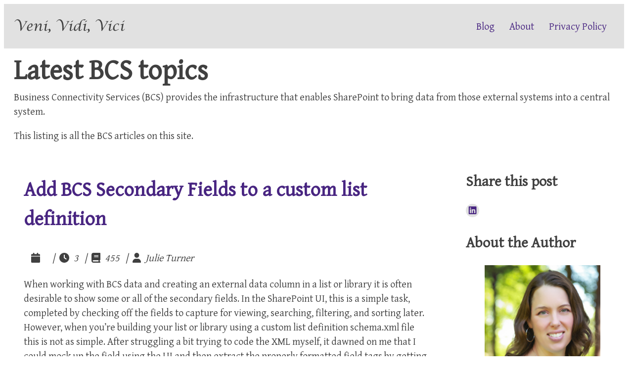

--- FILE ---
content_type: text/html
request_url: https://julieturner.net/tags/bcs/
body_size: 16354
content:
<!doctype html><html lang=en-us itemscope itemtype=http://schema.org/WebPage><head><meta name=viewport content="width=device-width,initial-scale=1"><meta charset=utf-8><meta http-equiv=Access-Control-Allow-Origin content="*"><script async src="https://www.googletagmanager.com/gtag/js?id=G-R2P5EMX0ZL"></script><script>window.dataLayer=window.dataLayer||[];function gtag(){dataLayer.push(arguments)}gtag("js",new Date),gtag("config","G-R2P5EMX0ZL")</script><title>List of articles tagged 'BCS'</title>
<meta name=description content="Business Connectivity Services (BCS) provides the infrastructure that enables SharePoint to bring data from those external systems into a central system."><meta name=author content="Julie Turner"><script type=application/ld+json>{"@context":"http://schema.org","@type":"WebSite","name":"Veni, Vidi, Vici","url":"https:\/\/julieturner.net\/"}</script><script type=application/ld+json>{"@context":"http://schema.org","@type":"Organization","name":"Veni, Vidi, Vici","url":"https:\/\/julieturner.net\/"}</script><meta property="og:url" content="https://julieturner.net/tags/bcs/"><meta property="og:type" content="website"><meta property="og:title" content="BCS"><meta property="og:description" content="Business Connectivity Services (BCS) provides the infrastructure that enables SharePoint to bring data from those external systems into a central system."><meta property="og:image" content="https://julieturner.net/VVV_OG_Image.png"><meta property="og:site_name" content="Veni, Vidi, Vici"><meta name=generator content="Hugo 0.136.5"><link rel=canonical href=https://julieturner.net/tags/bcs/><link rel=alternate href=https://julieturner.net/index.xml type=application/rss+xml title="Veni, Vidi, Vici"><link rel=stylesheet href=/sass/main.854ab40a7137536cae4a6a28cb0b4fec719f15ee5d0ccbf33e26ef546f5c744b.css integrity="sha256-hUq0CnE3U2yuSmooywtP7HGfFe5dDMvzPibvVG9cdEs="><link rel=preconnect href=https://fonts.googleapis.com><link rel=preconnect href=https://fonts.gstatic.com crossorigin><link href="https://fonts.googleapis.com/css2?family=Gentium+Plus&display=swap" rel=stylesheet><link rel=stylesheet href=https://julieturner.net/css/syntax.css><link rel=alternate type=application/rss+xml href=https://julieturner.net/tags/bcs/index.xml title="Veni, Vidi, Vici"></head><body><div class=jt-wrapper><header class=jt-header><nav class=jt-navbar><a class=jt-logo title="Veni, Vidi, Vici" href=https://julieturner.net/ alt="Julie Turner development blog for Microsoft 365, SharePoint, Teams, and Azure"><svg viewBox="0 0 800 200" role="img"><title/><path d="m46.9 133.7.3-12.2c0-24.2-2.2-41.1-6.6-50.5-4.7-9.9-10.4-14.9-17.1-14.9-6.2.0-11.5 3.9-16.2 11.7l-2.4-1.3c6.9-10.8 14.5-16.2 22.8-16.2 19.6.0 29.5 22.5 29.5 67.6l15-23.5c9.1-14.2 13.7-23.1 13.7-26.7.0-1.2-1.4-1.8-4.2-1.8h-3.8l.6-2.9h20.2l-.7 3h-3.9l-42.2 66.6-5 1.1zm88.3-14-.7 3.6c-9.9 6.9-18.4 10.4-25.4 10.4-4.4.0-8-1.6-10.8-4.7s-4.2-7.1-4.2-12.1c0-8.8 3.4-17.1 10.1-24.9 6.8-7.8 14-11.7 21.6-11.7 2.8.0 5 .9 6.8 2.8 1.7 1.9 2.6 4.3 2.6 7.3.0 6-3.1 11.2-9.2 15.5-6.1 4.3-13.5 6.5-22 6.5v2.1c0 9.1 3.3 13.7 10 13.7 5.9.1 12.9-2.7 21.2-8.5zm-31-10c7-.6 12.5-2.4 16.4-5.4s5.9-7 5.9-11.8-1.7-7.2-5.2-7.2c-3.8.0-7.4 2.5-10.9 7.5-3.5 4.9-5.6 10.5-6.2 16.9zm45.2 23.4 3.5-14.5 4.6-23.2c.7-3.6 1.1-5.9 1.1-7 0-1.9-.9-2.9-2.8-2.9-3.1.0-7.7 3.4-14 10.3l.8-4.3c6.8-7.4 13-11.1 18.4-11.1 4.5.0 6.8 2.3 6.8 7 0 1.6-.4 4.3-1.1 8l-2.3 11.6h.7c3.9-8 8.3-14.4 13.3-19.3 4.9-4.9 9.5-7.3 13.8-7.3 5.1.0 7.7 2.8 7.7 8.5.0 1.8-.3 4.1-.8 6.8l-4.6 22.9c-.7 3.6-1.1 6-1.1 7 0 2 .9 3 2.8 3 3.1.0 7.8-3.4 14-10.3l-.9 4.4c-6.8 7.3-13 11-18.4 11-4.5.0-6.8-2.4-6.8-7.1.0-1.6.4-4.2 1.1-8l4.6-23c.4-1.8.6-3.3.6-4.5.0-2.5-.9-3.8-2.8-3.8-6 0-14.3 9.5-24.9 28.4l-3.4 16.8-9.9.6zm97.2-14.8-.8 4.4c-6.9 7.4-13 11-18.4 11-4.5.0-6.8-2.4-6.8-7.1.0-1.6.4-4.2 1.1-7.9l3.2-16.3c.9-4.6 1.3-7.7 1.3-9.2.0-2.6-1-3.9-3.1-3.9-1.4.0-3.9.5-7.6 1.6l.6-2.9 22.9-7.5-3.6 15-4.6 23.2c-.7 3.6-1.1 5.9-1.1 6.9.0 2 .9 3.1 2.8 3.1 3.2.0 7.9-3.5 14.1-10.4zm-17.2-46 3.1-6.4 13.2-8.6-4 8.6-12.3 6.4zm18.6 52 9.3-6.7 6.9 9.2c-.3 6.3-2.3 11.2-5.9 14.6-3.6 3.4-8.5 5.1-14.7 5.1l2.6-2.9c4.9-.5 7.8-3.8 8.8-9.9l-7-9.4zM348.3 133.7l.3-12.2c0-24.2-2.2-41.1-6.6-50.5-4.7-9.9-10.4-14.9-17.1-14.9-6.1.0-11.5 3.9-16.2 11.7l-2.4-1.3c6.9-10.8 14.5-16.2 22.8-16.2 19.6.0 29.5 22.5 29.5 67.6l15-23.5c9.1-14.2 13.7-23.1 13.7-26.7.0-1.2-1.4-1.8-4.2-1.8h-3.8l.6-2.9h20.2l-.6 2.9h-3.9l-42.2 66.6-5.1 1.2zm79.3-15.4-.8 4.4c-6.9 7.4-13 11-18.4 11-4.5.0-6.8-2.4-6.8-7.1.0-1.6.4-4.2 1.1-7.9l3.2-16.3c.9-4.6 1.3-7.7 1.3-9.2.0-2.6-1-3.9-3.1-3.9-1.4.0-3.9.5-7.6 1.6l.6-2.9 22.9-7.5-3.6 15-4.6 23.2c-.7 3.6-1.1 5.9-1.1 6.9.0 2 .9 3.1 2.8 3.1 3.2.0 7.9-3.5 14.1-10.4zm-17.2-46 3.1-6.4 13.2-8.6-4 8.6-12.3 6.4zM468.4 107.1h-.8c-3.6 7.9-7.9 14.3-12.8 19.2-4.9 4.9-9.6 7.4-13.9 7.4-6.6.0-9.9-4.1-9.9-12.4.0-5.6 1.6-11.5 4.9-17.7 3.2-6.2 7.4-11.3 12.6-15.5 3.4-2.8 6.9-4.7 10.3-5.6 3.4-1 8.4-1.4 15-1.4 1.8-6.2 3.8-10.9 5.8-14.2s4.8-6.3 8.4-9.2c6.2-4.9 13-7.3 20.5-7.3 3.1.0 5.9.3 8.4 1l-6.4 6.7c-3.7-1.6-6.9-2.4-9.5-2.4-5 0-8.8 1.8-11.3 5.5-2.5 3.6-4.8 10.5-6.8 20.5l-7.4 37.2c-.8 3.6-1.1 5.9-1.1 6.9.0 2 .9 3.1 2.8 3.1 3.1.0 7.8-3.4 14-10.3l-.9 4.4c-6.8 7.4-13 11-18.4 11-4.5.0-6.8-2.4-6.8-7.1.0-1.5.4-4.2 1.1-8l2.2-11.8zm3.8-18.8c-3.9-1.8-7.8-2.6-11.7-2.6-5.7.0-10.2 3.6-13.6 10.8-4 8.5-6.1 16.2-6.1 22.9.0 4.9 1.5 7.4 4.4 7.4 2.7.0 6.6-2.8 11.6-8.5 5.1-5.7 9.5-12.1 13.3-19.4l2.1-10.6z"/><path d="m528 118.3-.8 4.4c-6.9 7.4-13 11-18.4 11-4.5.0-6.8-2.4-6.8-7.1.0-1.6.4-4.2 1.1-7.9l3.2-16.3c.9-4.6 1.3-7.7 1.3-9.2.0-2.6-1-3.9-3.1-3.9-1.4.0-3.9.5-7.6 1.6l.6-2.9 22.9-7.5-3.6 15-4.6 23.2c-.7 3.6-1.1 5.9-1.1 6.9.0 2 .9 3.1 2.8 3.1 3.2.0 7.9-3.5 14.1-10.4zm-17.2-46 3.1-6.4 13.2-8.6-4 8.6-12.3 6.4zm18.6 52 9.3-6.7 6.9 9.2c-.3 6.3-2.3 11.2-5.9 14.6s-8.5 5.1-14.7 5.1l2.6-2.9c4.9-.5 7.8-3.8 8.8-9.9l-7-9.4zM629.6 133.7l.3-12.2c0-24.2-2.2-41.1-6.6-50.5-4.7-9.9-10.4-14.9-17.1-14.9-6.1.0-11.5 3.9-16.2 11.7l-2.4-1.3c6.9-10.8 14.5-16.2 22.8-16.2 19.6.0 29.5 22.5 29.5 67.6l15-23.5c9.1-14.2 13.7-23.1 13.7-26.7.0-1.2-1.4-1.8-4.2-1.8h-3.8l.6-2.9h20.2l-.6 2.9h-3.9l-42.2 66.6-5.1 1.2zM709 118.3l-.8 4.4c-6.9 7.4-13 11-18.4 11-4.5.0-6.8-2.4-6.8-7.1.0-1.6.4-4.2 1.1-7.9l3.2-16.3c.9-4.6 1.3-7.7 1.3-9.2.0-2.6-1-3.9-3.1-3.9-1.4.0-3.9.5-7.6 1.6l.6-2.9 22.9-7.5-3.6 15-4.6 23.2c-.7 3.6-1.1 5.9-1.1 6.9.0 2 .9 3.1 2.8 3.1 3.2.0 7.9-3.5 14.1-10.4zm-17.2-46 3.1-6.4 13.2-8.6-4 8.6-12.3 6.4zM754 119.6l-.7 3.7c-10.3 6.9-18.7 10.4-25.2 10.4-4.5.0-8.2-1.5-10.9-4.6-2.8-3.1-4.1-7.1-4.1-12.2.0-9.1 3.4-17.5 10.3-25.1 6.9-7.6 14.5-11.4 22.7-11.4 3.6.0 7.2.8 10.8 2.4l-3.1 12.1h-2.9l.1-.7c.3-1.5.5-2.5.5-3.2.0-4.3-2.9-6.5-8.8-6.5-5.5.0-10.1 2.9-13.8 8.8-3.7 5.9-5.5 13.3-5.5 22.1.0 8.5 3.2 12.7 9.5 12.7 6 .1 13.1-2.8 21.1-8.5zm43.7-1.3-.8 4.4c-6.9 7.4-13 11-18.4 11-4.5.0-6.8-2.4-6.8-7.1.0-1.6.4-4.2 1.1-7.9l3.2-16.3c.9-4.6 1.3-7.7 1.3-9.2.0-2.6-1-3.9-3.1-3.9-1.4.0-3.9.5-7.6 1.6l.6-2.9 22.9-7.5-3.6 15-4.6 23.2c-.7 3.6-1.1 5.9-1.1 6.9.0 2 .9 3.1 2.8 3.1 3.2.0 7.9-3.5 14.1-10.4zm-17.2-46 3.1-6.4 13.2-8.6-4 8.6-12.3 6.4z"/></svg></a><menu class=jt-nav-links><li class=jt-nav-item><a title=Blog href=/>Blog</a></li><li class=jt-nav-item><a title=About href=/me/>About</a></li><li class=jt-nav-item><a title="Privacy Policy" href=/page/privacy-policy/>Privacy Policy</a></li></menu></nav><dialog class=hoo-mdldialog-outer><div class=hoo-mdldialog style=--lqdDialogHeight:60vh;--lqdDialogWidth:60vw><div class=hoo-dlgheader><div class=hoo-dlgheader-title><h2></h2></div><div class=hoo-dlgheader-closer><button class=hoo-buttonicon aria-label=Button onclick=jtBlogMain.hideDialog()>
<span class=hoo-icon><svg class="hoo-icon-svg icon-close" aria-hidden="true"><use xlink:href="/icons.svg#icon-close"/></svg></span></button></div></div><div class=hoo-dlgcontent><gcse:search></gcse:search></div></div></dialog><div class=jt-tags-heading><h1>Latest BCS topics</h1><p>Business Connectivity Services (BCS) provides the infrastructure that enables SharePoint to bring data from those external systems into a central system.</p><p>This listing is all the <span class=font-semibold>BCS</span> articles on this site.</p></div></header><article class=jt-content><div class=jt-container role=main><div class=jt-posts-list><article class="jt-article jt-post-preview"><a href=https://julieturner.net/post/add-bcs-secondary-fields-in-custom-list-definition/><h2 class=jt-post-title>Add BCS Secondary Fields to a custom list definition</h2></a><p class=jt-post-meta><div class=jt-post-meta><i class="fas fa-calendar"></i>&nbsp;
&nbsp;
&nbsp;|&nbsp;<i class="fas fa-clock"></i>&nbsp;3&nbsp;
&nbsp;|&nbsp;<i class="fas fa-book"></i>&nbsp;455&nbsp;
&nbsp;|&nbsp;<i class="fas fa-user"></i>&nbsp;Julie Turner</div></p><div class=jt-post-entry><figure></figure><div class=jt-post-preview>When working with BCS data and creating an external data column in a list or library it is often desirable to show some or all of the secondary fields. In the SharePoint UI, this is a simple task, completed by checking off the fields to capture for viewing, searching, filtering, and sorting later.
However, when you&rsquo;re building your list or library using a custom list definition schema.xml file this is not as simple. After struggling a bit trying to code the XML myself, it dawned on me that I could mock up the field using the UI and then extract the properly formatted field tags by getting the schemaxml property of the list.
<a href=https://julieturner.net/post/add-bcs-secondary-fields-in-custom-list-definition/ class=jt-post-read-more>[Continue Reading]</a></div></div><ul class=hoo-meta-list><li><a class=hoo-mtag href=/tags/sharepoint/ aria-label="View all posts tagged with 'SharePoint'"><span class=hoo-mtag-lbl>SharePoint</span></a></li><li><a class=hoo-mtag href=/tags/server-2010/ aria-label="View all posts tagged with 'Server 2010'"><span class=hoo-mtag-lbl>Server 2010</span></a></li><li><a class=hoo-mtag href=/tags/bcs/ aria-label="View all posts tagged with 'BCS'"><span class=hoo-mtag-lbl>BCS</span></a></li><li><a class=hoo-mtag href=/tags/c-sharp/ aria-label="View all posts tagged with 'C#'"><span class=hoo-mtag-lbl>C#</span></a></li></ul></article></div></div></article><aside class=jt-sidebar><div class=jt-asideSection><h2>Share this post</h2><ul class=hoo-meta-list><li><a class=hoo-mtag href="//www.linkedin.com/shareArticle?url=https%3a%2f%2fjulieturner.net%2ftags%2fbcs%2f&amp;title=BCS" target=_blank title="Share on LinkedIn"><i class="fab fa-linkedin jt-mtag-icon"></i></a></li></ul></div><div class=jt-asideSection><h2>About the Author</h2><div class=jt-aside-headshot><img src=https://julieturner.net/img/jturner.png alt="Julie Turner headshot"></div><div class=jt-highlight>Julie Turner</div><div class=jt-subhighlight>Partner/CTO</div><div class=jt-subhighlight><a href=https://www.sympraxisconsulting.com target=_blank><div class=symp-logo></div></a></div><div class=jt-listcont><ul class=symp-list><li><span class=sympstar><svg xmlns:xlink="http://www.w3.org/1999/xlink" viewBox="0 0 50 50"><path class="st0" d="M33.9 35.1 50 19c-1.7.6-3.4 1-5.2 1-3.6.0-7.1-1.3-9.7-3.7L18.9.1c.6 1.6 1 3.4 1 5.2.0 3.6-1.3 7-3.7 9.7l-.1.1-8.6 8.6-3.6 3.7L0 31.2c1.7-.6 3.4-1 5.2-1 3.4.0 6.7 1.2 9.2 3.3.2.2.4.4.6.6l1.1 1.1.1.1L19 38l4.5 4.5 3.6 3.6L28 47l2.9 2.9c-.6-1.7-1-3.4-1-5.1.0-3.4 1.2-6.8 3.3-9.3C33.5 35.5 33.7 35.3 33.9 35.1z"/></svg>
</span>Microsoft MVP since 2017</li><li><span class=sympstar><svg xmlns:xlink="http://www.w3.org/1999/xlink" viewBox="0 0 50 50"><path class="st0" d="M33.9 35.1 50 19c-1.7.6-3.4 1-5.2 1-3.6.0-7.1-1.3-9.7-3.7L18.9.1c.6 1.6 1 3.4 1 5.2.0 3.6-1.3 7-3.7 9.7l-.1.1-8.6 8.6-3.6 3.7L0 31.2c1.7-.6 3.4-1 5.2-1 3.4.0 6.7 1.2 9.2 3.3.2.2.4.4.6.6l1.1 1.1.1.1L19 38l4.5 4.5 3.6 3.6L28 47l2.9 2.9c-.6-1.7-1-3.4-1-5.1.0-3.4 1.2-6.8 3.3-9.3C33.5 35.5 33.7 35.3 33.9 35.1z"/></svg>
</span><a href=https://pnp.github.io/ target=_blank>Microsoft 365 & Power Platform Community member</a></li><li><span class=sympstar><svg xmlns:xlink="http://www.w3.org/1999/xlink" viewBox="0 0 50 50"><path class="st0" d="M33.9 35.1 50 19c-1.7.6-3.4 1-5.2 1-3.6.0-7.1-1.3-9.7-3.7L18.9.1c.6 1.6 1 3.4 1 5.2.0 3.6-1.3 7-3.7 9.7l-.1.1-8.6 8.6-3.6 3.7L0 31.2c1.7-.6 3.4-1 5.2-1 3.4.0 6.7 1.2 9.2 3.3.2.2.4.4.6.6l1.1 1.1.1.1L19 38l4.5 4.5 3.6 3.6L28 47l2.9 2.9c-.6-1.7-1-3.4-1-5.1.0-3.4 1.2-6.8 3.3-9.3C33.5 35.5 33.7 35.3 33.9 35.1z"/></svg>
</span><a href=https://pnp.github.io/pnpjs/ target=_blank>PnPjs maintainer</a></li><li><span class=sympstar><svg xmlns:xlink="http://www.w3.org/1999/xlink" viewBox="0 0 50 50"><path class="st0" d="M33.9 35.1 50 19c-1.7.6-3.4 1-5.2 1-3.6.0-7.1-1.3-9.7-3.7L18.9.1c.6 1.6 1 3.4 1 5.2.0 3.6-1.3 7-3.7 9.7l-.1.1-8.6 8.6-3.6 3.7L0 31.2c1.7-.6 3.4-1 5.2-1 3.4.0 6.7 1.2 9.2 3.3.2.2.4.4.6.6l1.1 1.1.1.1L19 38l4.5 4.5 3.6 3.6L28 47l2.9 2.9c-.6-1.7-1-3.4-1-5.1.0-3.4 1.2-6.8 3.3-9.3C33.5 35.5 33.7 35.3 33.9 35.1z"/></svg>
</span><a href=https://lab.n8d.studio/htwoo/ target=_blank>hTWOo maintainer</a></li><li><span class=sympstar><svg xmlns:xlink="http://www.w3.org/1999/xlink" viewBox="0 0 50 50"><path class="st0" d="M33.9 35.1 50 19c-1.7.6-3.4 1-5.2 1-3.6.0-7.1-1.3-9.7-3.7L18.9.1c.6 1.6 1 3.4 1 5.2.0 3.6-1.3 7-3.7 9.7l-.1.1-8.6 8.6-3.6 3.7L0 31.2c1.7-.6 3.4-1 5.2-1 3.4.0 6.7 1.2 9.2 3.3.2.2.4.4.6.6l1.1 1.1.1.1L19 38l4.5 4.5 3.6 3.6L28 47l2.9 2.9c-.6-1.7-1-3.4-1-5.1.0-3.4 1.2-6.8 3.3-9.3C33.5 35.5 33.7 35.3 33.9 35.1z"/></svg>
</span><a href=https://codedeploygo.live/ target=_blank>Code.Deploy.GoLive. co-host</a></li><li><span class=sympstar><svg xmlns:xlink="http://www.w3.org/1999/xlink" viewBox="0 0 50 50"><path class="st0" d="M33.9 35.1 50 19c-1.7.6-3.4 1-5.2 1-3.6.0-7.1-1.3-9.7-3.7L18.9.1c.6 1.6 1 3.4 1 5.2.0 3.6-1.3 7-3.7 9.7l-.1.1-8.6 8.6-3.6 3.7L0 31.2c1.7-.6 3.4-1 5.2-1 3.4.0 6.7 1.2 9.2 3.3.2.2.4.4.6.6l1.1 1.1.1.1L19 38l4.5 4.5 3.6 3.6L28 47l2.9 2.9c-.6-1.7-1-3.4-1-5.1.0-3.4 1.2-6.8 3.3-9.3C33.5 35.5 33.7 35.3 33.9 35.1z"/></svg>
</span><a href=https://www.sympraxisconsulting.com/asksympraxis/ target=_blank>Ask Sympraxis co-host</a></li></ul></div></div><div class=jt-asideSection><h2>Work With Me</h2><a class=jt-confEntry href=https://symp.info/jumpstart target=_blank><div class=jt-confImage><img src=https://julieturner.net/SPFxJumpstart_hu4534552472716373955.webp width=320 height=220 alt="SharePoint Framework (SPFx) Advisory Meeting"></div><div class=jt-confTitle>Sympraxis Microsoft 365 Jumpstart</div><div class=jt-confTitle>SharePoint Framework (SPFx) Advisory Meeting</div></a></div><div class=jt-asideSection><h2>Join Me Live</h2><a class=jt-confEntry href=https://m365miami.com/registration/ target=_blank><div class=jt-confImage><img src=https://julieturner.net/conf/m365miami26_hu10245275682025030823.webp width=320 height=240 alt="Microsoft 365 Miami - Free Conference"></div><div class=jt-confTitle>Microsoft 365 Community Conference Miami</div><div class=jt-confTitle>Feb 6, 2026 - Miami, FL</div></a><a class=jt-confEntry href="https://nextgen365events.com/#!/register/?utm_term=SYMPRAXIS" target=_blank><div class=jt-confImage><img src=https://julieturner.net/conf/TurnerSQUARE_hu4169014698585722299.webp width=320 height=320 alt="Microsoft 365 Community Conference"></div><div class=jt-confTitle>Microsoft 365 Community Conference</div><div class=jt-confTitle>April 21-23, 2026 - Orlando, FL</div><div class=jt-confTitle>SYMPRAXIS</div></a></div></aside><footer class=footer><ul class=hoo-meta-list><li><a href=mailto:julie.turner@sympraxisconsulting.com title="Email me"><span class="fa-stack fa-lg"><i class="fas fa-envelope fa-stack-1x fa-inverse"></i></span></a></li><li><a href=https://github.com/juliemturner title=GitHub><span class="fa-stack fa-lg"><i class="fab fa-github fa-stack-1x fa-inverse"></i></span></a></li><li><a href=https://linkedin.com/in/juliemturner title=LinkedIn><span class="fa-stack fa-lg"><i class="fab fa-linkedin fa-stack-1x fa-inverse"></i></span></a></li><li><a href=https://julieturner.net/tags/bcs/index.xml title=RSS><span class="fa-stack fa-lg"><i class="fas fa-rss fa-stack-1x fa-inverse"></i></span></a></li></ul><p class=jt-copyright>&nbsp;&copy;
2011 - 2025
Julie Turner ~ All rights reserved</p><script src=https://julieturner.net/js/solid.min.js></script><script src=https://julieturner.net/js/brands.min.js></script><script src=https://julieturner.net/js/fontawesome.min.js></script><script src=https://julieturner.net/js/main.js></script><script id=dsq-count-scr src=//veni-vidi-vici-1.disqus.com/count.js async></script></footer></div></body></html>

--- FILE ---
content_type: text/css
request_url: https://julieturner.net/sass/main.854ab40a7137536cae4a6a28cb0b4fec719f15ee5d0ccbf33e26ef546f5c744b.css
body_size: 49287
content:
@import url("https://fonts.googleapis.com/css2?family=Gentium+Plus&display=swap");
.hoo-icon {
  display: flex;
  justify-content: flex-start;
  align-items: center;
  flex-grow: 0; }

.hoo-icon-svg {
  width: 1rem;
  height: 1rem;
  padding: 4px;
  pointer-events: none;
  fill: currentColor; }

.hoo-icon-svg:hover {
  fill: currentColor; }

.hoo-ql-media {
  margin: 0;
  display: flex;
  flex-direction: column;
  align-items: flex-start;
  background-color: rgba(0, 0, 0, 0); }

.hoo-ql-img {
  height: 100%;
  width: auto;
  -o-object-fit: cover;
  object-fit: cover;
  aspect-ratio: 1/1; }

.hoo-media-svg {
  aspect-ratio: 1/1;
  justify-content: center;
  fill: currentColor;
  background-color: rgba(0, 0, 0, 0); }

.hoo-button-chevron {
  color: var(--neutralDark);
  cursor: pointer; }

.hoo-button, a.hoo-button, a.hoo-buttoncomp, .hoo-buttoncomp, .hoo-button-primary, a.hoo-button-primary, .hoo-buttoncomp-primary {
  display: flex;
  justify-content: center;
  padding: 0 1rem;
  color: var(--neutralPrimary);
  border: 1px var(--neutralSecondaryAlt) solid;
  border-radius: var(--roundedCorner2);
  outline: none;
  background-color: var(--white);
  align-items: center;
  flex-wrap: nowrap;
  cursor: pointer; }

.hoo-button:hover, .hoo-buttoncomp:hover, .hoo-button-primary:hover, .hoo-buttoncomp-primary:hover {
  background-color: var(--neutralLighter); }

.hoo-button:active, .hoo-buttoncomp:active, .hoo-button-primary:active, .hoo-buttoncomp-primary:active {
  background-color: var(--neutralLight); }

.hoo-button[disabled], [disabled].hoo-buttoncomp, [disabled].hoo-button-primary, [disabled].hoo-buttoncomp-primary, .hoo-button:disabled, .hoo-buttoncomp:disabled, .hoo-button-primary:disabled, .hoo-buttoncomp-primary:disabled {
  pointer-events: none;
  color: var(--neutralTertiary);
  border-color: var(--neutralLighter);
  background-color: var(--neutralLighter); }

.hoo-button.is-reversed, .is-reversed.hoo-buttoncomp, .is-reversed.hoo-button-primary, .is-reversed.hoo-buttoncomp-primary {
  flex-direction: row-reverse; }

.hoo-button.is-reversed .hoo-icon, .is-reversed.hoo-buttoncomp .hoo-icon, .is-reversed.hoo-button-primary .hoo-icon, .is-reversed.hoo-buttoncomp-primary .hoo-icon {
  margin-right: -0.25rem;
  fill: currentColor; }

.hoo-button:not(.is-reversed) .hoo-icon, .hoo-buttoncomp:not(.is-reversed) .hoo-icon, .hoo-button-primary:not(.is-reversed) .hoo-icon, .hoo-buttoncomp-primary:not(.is-reversed) .hoo-icon {
  margin-left: -0.25rem;
  fill: currentColor; }

.hoo-button-label, .hoo-buttoncomp-primary-label, .hoo-buttoncomp-label {
  font-size: .875rem;
  font-weight: 600;
  line-height: 1.25rem;
  display: flex;
  justify-content: center;
  height: 1.875rem;
  margin: 0 .25rem;
  align-items: center;
  white-space: nowrap; }

.hoo-button-primary, a.hoo-button-primary, a.hoo-buttoncomp-primary, .hoo-buttoncomp-primary {
  color: var(--white);
  border-color: var(--themePrimary);
  background-color: var(--themePrimary); }

.hoo-button-primary:hover, .hoo-buttoncomp-primary:hover {
  color: var(--white);
  border-color: var(--themeDarkAlt);
  background-color: var(--themeDarkAlt); }

.hoo-button-primary:active, .hoo-buttoncomp-primary:active {
  border-color: var(--themeDark);
  background-color: var(--themeDark); }

.hoo-buttoncomp {
  flex-direction: column;
  padding: 1rem .75rem;
  align-items: flex-start; }

.hoo-buttoncomp-label {
  line-height: 1em;
  display: block;
  height: 1em;
  margin: 0;
  margin-bottom: .3125rem; }

.hoo-buttoncomp-desc {
  font-size: .625rem;
  font-weight: normal; }

.hoo-buttoncomp-primary {
  flex-direction: column;
  padding: 1rem .75rem;
  align-items: flex-start; }

.hoo-buttoncomp-primary-label {
  line-height: 1em;
  display: block;
  height: 1em;
  margin: 0;
  margin-bottom: .3125rem; }

.hoo-buttoncomp-primary-desc {
  font-size: .625rem;
  font-weight: normal; }

a.hoo-button, a.hoo-button-primary, a.hoo-buttoncomp-primary, a.hoo-buttoncomp {
  display: inline-flex;
  width: auto;
  margin-bottom: 1rem;
  text-decoration: none;
  flex-grow: 0;
  flex-shrink: 1; }

a.hoo-button *, a.hoo-button-primary *, a.hoo-buttoncomp-primary *, a.hoo-buttoncomp * {
  width: auto; }

a.hoo-button:hover, a.hoo-button-primary:hover, a.hoo-buttoncomp-primary:hover, a.hoo-buttoncomp:hover {
  color: var(--buttonText); }

a.hoo-button-primary, a.hoo-buttoncomp-primary {
  display: inline-flex;
  width: auto;
  margin-bottom: 1rem;
  text-decoration: none;
  flex-grow: 0;
  flex-shrink: 1; }

a.hoo-button-primary:hover, a.hoo-buttoncomp-primary:hover {
  color: var(--white);
  border-color: var(--themeDarkAlt);
  background-color: var(--themeDarkAlt); }

a.hoo-button-primary:active, a.hoo-buttoncomp-primary:active {
  border-color: var(--themeDark);
  background-color: var(--themeDark); }

.hoo-mtag-lbl {
  font-size: .875em;
  line-height: 1.25em;
  display: block;
  box-sizing: border-box;
  margin: .125em .75em 0;
  padding: 0 .25em 0;
  flex-wrap: nowrap; }

.hoo-mtag, .hoo-mtag-primary {
  font-size: 1rem;
  display: inline-flex;
  flex-direction: row;
  box-sizing: border-box;
  height: 1.5em;
  padding: 0;
  text-decoration: none;
  border: none;
  border-radius: .75em;
  align-content: center;
  align-items: baseline; }

.hoo-mtag {
  color: var(--neutralPrimary);
  background-color: var(--neutralLighter); }

.hoo-mtag-primary {
  color: var(--white);
  background-color: var(--themeDarkAlt); }

.hoo-mtag-primary:visited {
  color: var(--white);
  background-color: var(--themeDarkAlt); }

a.hoo-mtag, button.hoo-mtag {
  cursor: pointer; }

a.hoo-mtag:hover, button.hoo-mtag:hover {
  color: var(--white);
  background-color: var(--themeDarkAlt); }

a.hoo-mtag-primary, button.hoo-mtag-primary {
  cursor: pointer; }

a.hoo-mtag-primary:hover, button.hoo-mtag-primary:hover {
  color: var(--neutralPrimary);
  background-color: var(--neutralLighter); }

.hoo-meta-list {
  list-style: none;
  padding: 0;
  margin: 0; }

.hoo-meta-list {
  display: flex;
  flex-direction: row;
  flex-wrap: wrap;
  gap: .35rem .5rem; }

:root {
  font-size: 1.125rem;
  --jt-background: #FFFFFF;
  --jt-foreground: #404040;
  --jt-background2: #e1e1e1;
  --jt-highlight: #482581;
  --jt-highlight2: #9ACE1D;
  --jt-image-header: #FFFFFF;
  --jt-brightness: brightness(.8);
  --jt-contrast: contrast(1.2);
  --symp-logo: url("data:@file/png;base64,[base64]/dTTPd2/rqrnqSpCjhw5jioLXh8w1t9N/pwEna41b0gcwu0zztvx2tEo66KiO3vZyPsVQN8G+KDS7v2VNXP+62iUdSygY+1AjhxfZBavK7jAF6LVJAjxiEYgT8BzGcmI+va0s3c9n82yxg+5J98wAi+Z0l+U9CIQJGAbeYg7tfNW1MyZnc2yjhXiWDuQI8cXGsGzLL9APKwBANE6DWbAF5J/WPjmgMuzVUzJ0LKBhuFfJYVVlPTqADA0KzheFAy65ZtF/[base64]/dHC1SQOssKeyq337M+mLx3h4sGlw4K+HoOSKtr4my2D8LzwtqXV5duyUwqd4Lnc2JYhApwEw/KR9IWMZxesyb9yxjk7/9SVEi4svHuAIPMlKexTXBVFesNJQwHEeXHE8gBEDmenZOi8IYb0n+yh6X4Y8EFzePey6opNXfGxgZSu+M/U7I0C8zANPoEadUUcBLBLSHwg2tGVVoJVXFR2kiRrFjRfSWQUSGEAYDAYYNTfCwKBwGB4OoEJhRXvCaI/JRznmZc+Kq/uiONa4MsW2c8YpFO2602bVh4mDC47c/m28vWZ3Ajbo0cN076WtW78TUoLrGkWgA4JloC43TL8U1jV22CCBG/79oD7v/Tc7p927C08DCWFZTf6jB6LPZ0Eg0EkoOFCyQMnA/g4U3ts+r5mCPu59Gs+4jlCQ7Hrhvzm7olF89Yz059i0nn+75vmRo989hHQ/JRhmiM64g8BYAkQeyDJBycWzquGoJeVhyWVW0o3dNmXI3A5Lhcxw1gGUKEkK22PgAK9B/BXstJjwvibL0BjY4fQSrRsH0l/nnh2wdqCb884a8f/dsb8xUVlJ5psrmpLrACGKXxIqug7eZvf2XtEY6SnWYZ9Oyu38SdL+hFzEs8A+H5n/GtgXOE9J5vkn8WarySifFP40VFdSbrxp1dtq6gBWjQJSwrn3mjA2miS71aACjydhKOicFQMrorD1fHUf1UMjorCVTGAGULIEVL4Sn22/[base64]/2E/Vqt94CnPZXJgKSCQYAwx+k5x59s+CbmdouHn53f5PNlwxpn9qWWBnCB085dUQ07QW8cMSviAa7LZ8nTztg1hnX/pv5WThnqkXBjabw/4gg8jPVFdsKvlM8rHwekCZY44fNud02gosB9EiqCDR7bRTd+ovDYCjtwFFhmMLvg0afjl6IcHmmpxIOkQTqa1muisMyQueWDCv7QcesMIj51wCBoVP/hoBmD0LwLR31BQBAVC/3DVvKH4PMn04aPHdYRrZamnZQYclgH8UNX6/GcjolVk1wxhuzhmYProrDUVEQicG2CDwxYVj5k13zBZyxL/V9LQ0PMbOCJN9kyd3WXjz03q910Z/2If5x+34BYPWTbBRzwwWHIhSpK4mG9Wttila8XrRC9PyjawZM6qjdCYPK+kkdWGW2K1Y2NOuwqxITVmwuW9cRm4SWz39qI6JOP6Mlw8ru8Mm8RQB377yu+PwAnwDUC1bx0HljLen/D1fFoVoYNIQNSwZgCB+kMGEIG6YM1P9mgeoLI0gkVVSRp+/v6MUs/6i82mP3fkv4m/2utAMied+kQXf2OJKN8YVzbraNvDM83dRiM2UArkouXL45s2ZlW2hWMKRle1J3OjQ8bljZ6VJa0x0V66o7HYJAMITd5ibJbPybNaC0g6SKwja7/aBk2JzF2fZHktm2L8KCINnsWAbDUWEIIU+wpG/ZhMFzR2TbnwlFZaMNaY31VNutfE8lYAhzXEnh/[base64]/ccYPLTpAwKtw0sZJkwlXR/TBxdyZ+HA5HxWAZwQnFReWXVm4uy7ivQYAeksIUropny6V2IQgw67CrkhsBTnuSiQmwQOgvSJ5kCAvN/WEkvTAsI3RjSWH5shXVZV3qCE73R2n3Awb2N/lDDDCBqDsxTjYNf16queoi9fIRPJ2AJYPBpBF9+nJcflZHmjQdRTPdagoLCk19NQ19J0BKNE1hw/EitwLoclMZAGaduy1838qTS/qyquzWS5xbd0CD0vq0knGG7SfTH5IvLFwz8NLp51xVWTJs7rcFUSQq3Vd8sd4umZ/kQ9qXCtBdksy+bYmVFDaYdcTVsYkra+a/kg3fO4sgvg8EcBu6otj5h1L8omZ8mNIV+IRIDCSI00F0AZEY1aArSS+8aum2OTUAYFwyuKxACePc5l8bghAGNDu3rtg8+8HDOTVp+NxRrkpMMYX/+9DiiUwv6sUN5fHxw8p/bJHxnEJTU9lRMRhkTS8ZOvexFVtmb2zzhkj8wpSBHo5qCn5IYcF1nbuqPiivzdSXw8HsgTQeHJM/uzKT6FpJYdlVlgyO/axqV1KYcHXig8rqOW02p8bkz7aDtjyDOXmrIXxXeToJpL2omhWYeQ7Af8pGp7MhLCRV7LaqmvKlbe0vHl7R3/OcyyBQbgi7X8qflGg5KgZbhkbFCkdehuoXXuiyMwDGD5mXT8CVrk4Xa0qpBgMN98LTCYDEVcXDK+6u3FT6r2yUfee4j+oe+OtJJQxd1a23OLvu0zZEK0CWHRJ/fvL9/l/970lytWWo34e0/1ll19aCzf6m8FtKO0j535ZYcdRRiUmrtsxfnQ2fO0vJ0LJThTDOaUtXPPZ+tGLz7IcOd/6EoorRrkpOMYV1LUCNuiI8ieGGsBu/LkDqIfN08vVlRxArAFi6afZby6vvvSWZCI8IxQN/6czFVdWUPZ9UkSpLBhp/Y2gIYQom3WYHfPGQ8nNN6bvOTQtJm8KPpBd5s2rLnMc748fh8LQD2wgN9vupwzW3cSN+GQCL+1tWh482dJj8utU75yZXbClds7z63qs9lXzIlL5m+z2dhBTm6cVD54zMlj+CtNnevspNpf9aXlO6COSOUdrbL6jloQyw/vds+UJS3WTJgM2cqrClalY6prQ3O/3116xgy2AAypuerbIB4NZvfHyoTonxsTr9ZrdebTQPYwx/SNpewpjz8rZ7PonGvYmavfV+s+cgEtJyVay+H6jNmlVMqeSkVVvm/SObPncKopGyLV1RyVdXbC49rFgBwPLNpeuXV5fenExER9TGal9s+F0wo0fL7yiRAJj3ZOJf5cflH3cl9M/ADz3tuERN75qr4rCN0PklhXOubXk8SX6YINJSIgQ0FJgy7GjPAFfHIWHeUTJ03pCOHC/i0VLbDOWrwwdZyPWOTQJvNOHd4arEHkHp2S2pPhBI+mq2ymGII1bVln9YXq1Y/[base64]/VdMSzph6uSj1VVl2ecdNpRNCuY0rZB6ohfiEmD5w6TwviJc4R+KyaQ1MdGsFbvnJtk1m9I0boCRCwGfdb+EPNKTzvNggIMDTD67Ezs6d1V+7YnvmcbwRPSI1Wpl4gfBwBBeEKm1fBSfanBE70wfaerZbfkpjHbDybrnAmJqN5u+9OulwFfkEDAOw2//XHTXDcar7nU1bEqWzZPWK9vBsaVF79k5bb5f822n51Fc+skVU8nIckYN2Fw2ejO2hVC6GqlGzo7UzArEEQPYvm3iUXz50845edZj9S0hY5E5jkqsiP9K1f/0PQzjPg8ALiksKy3IDE/vaNdkImkih2wiO86Gn6lv0COisE0ApeUDCu/5HDneFI/aEjbYlaNNtJrj8cLRFTbuq+KAYavzROOIsyoa9ncYTAIbBIMuyu2S1FKBMxMFytJJhwvtisW1y8AgOfxb10Vi6RHLjV7YOBHXSm7PW46f+8+x8FPDSt1vcxAIE8gUqs/VaTnpB+7euczyXDMvdRR8Uqf0R2mDMA28sDMsVjcvWTF1nkvHw0fO4sQ9F5rXdEgiB4wzL9PLKqomHBK5hFgsfzDOdWKnfdM0fx5UOyCCEFD2HdDe++WFM57e0LRvIUlhfOuLRk6/9RSlGZ94PTKvb+KMePHkprX/h0dgxTWzeOHlA11gbttGeyluSnCYwgfmNXdL1aXf5ptnxjwgOailer/oAeLBz1ktXVOcWH5RMsITEqvXTFYa1af0HE2fJPBA8EtA3AEDX3YYRxHxxfRTwqrWb9H/X1PCM/rUib+2kJzgmUEvpRq5qWQwgYTP9MQRFm5rXyfYn7eEE1a7ekkLOn/SvHQ8vFdKb89evuCf4odUrsNi+APETxXH0jEMH7GqF01LY9dvXNu0le9fqLjRX6otPes5yUe/nSnGP23HWUvP7R5UJvP4rEi2k9v8LTzfvu64rsHmt6dUDh3Yya6IgACa/oJiCBaCIVmhVTolCGFcZopfNMs6XuahHp/faH9/sSiikUTCysmjhx5Y5f7FxpYUVP2x6QXWWWmd8CzBoGkEFQFiOnp4dzU0IPwusqa8kXZ8qGB+oECEWZemH5vPJ2EbQSHwjzQqkZ35fDZJgEPpkQt9eKZMgAGfkfAc4bsUkUhq1xcVHaigHGelyb+KRhEnFF6SjYQgq9OfazSBCtV29l9RrU60CXjzD9O/ydBwFVx1wA/1ux3jQWKm9cMQAQIzkoiaUsmj9jkMuGDbr0ElMcHIhGMv+nc7W+1d/[base64]/9pyBfhSGssY1j/NhD+hevqSC3MfHOENaXLLIen1g077Ja1F3z+uZfdqk5sax69qbiYbMf8Bndb0s25lgRVIuagCkDSHh1T1VtnftGV8o7HARIhplkrWdq4f0zFZnU0KxgyYAvqdwHAVwGpKb4ICHvSe9fs0QASa/ugcpN5f8qLizvfrT8bIKhAfvCwXf1BZo6aCUclgIWSbM/oL7msTPDFL7C5vlIgCl9cFR05Yotc7Zmyx9I6v61k8q696z/pRZAHvsoKRN5hjSGE9FkAt1QP1Cn8UwCQbMH0rpLaSoK3q22CEGp5s8PCXqkreMF0SJBsjHg1JBImlTOjwBk7cMMAE+/f2KvRAK9a/e4E2eO2d2hITQAsGQJRLh3wZ/tgBgbDvM12fQpm1TVzFlYXFj+niQ53xDW1zLVFUm+JyYUVlwak853/[base64]/Lt9ctqKtc/JD/X+TVNE9zbsBEiDIq4uHV/TvrC9tkYgb59vB+HUzx+zucDrC5Usg6k7Jf77HCXJSpFYlPd35sX6fBZXVZa8s21w6Nl1XZAa6YhvBy3yeeBZoZz6s5Zvv/SuAvxYPesgy7PDpLie/Cs3nA/pMIjnEFHa9Sjb/YiW8OviMbsUlw8qvWVGD33XlIv++aW50QtGcnwgylqRnwDdgCBtJN1JaufXez2weJTbprqQXu0KSeULq2lMDiRlUUTKsXAphXO2mZbRLMuFy/PaGqVuIWjTVGCCQgClatdW7Qqq/[base64]/CFhiygPBZBR3uSxIF1XhB0+3dGJ84hxXod0xew2oXho+fjDhqwqt89yllaXrl3+4T3/tby69Kqg9IYz+ExXxedo1ttN0TryrdkDU3aqzcs3z/mD40VXGS3KMYSFpBd7s3JL2aPZKKejVH1QXqvZu6NlcqGAHAXiPzOa5vYypR9JL7K6qmZul4S7c6SG2LTcmFWzCByQ6mOzZBBElEh60elVW8rbbCZ1yZv62SGabwrpgYkGv1M1+hBcFVvqIHrxim3l4c6WO27ETwIAT01PFAVSCcnEfIu2xRYFr7rlJgyxjYArW/aneToJMKZd0j87iaQVFeDv0hI1YVjF3ywZfFSQMc02/D/vLkNrLjr5zsKWx5eWggreyv9/eT3lFYf2KzADpk1QjA7ObHJ80KArKzaXPtRhXdEeQJieUYz9j5vmuqmU+XvLRTJyuqudZUbLsKV2QYzhY/JnZykcJt9oGWUQZAKEV4/[base64]/cxJtd92hQkiYU1fEG6duEbA76eDZ+OBc11RZ7uaWdFS12pH/M6ttNJQUu333fQ83iW0p5q3f4kv19TW+MIOgHbrfvEGACOXd6JFjcr7er0Zg6n5TKZMgDFzsJlNeVvHwv3wOxqrT5N3xR7B7RW+7X2dip2NirlPOvp5K0SNGLZ5nv+bUV1+btHw5VUx7naq7SzVWl3W/22VbGzveWHqP54y3W917NTuJ7V9vxLqY8MN9Q629ra6YdNJZLqLieSjh1+UzCgzWWW9F+QPngfILgqBknmIMMwXxo/5M5G0RKSvkrgZkN5UhUPGHaefGHB2vyzuurXsWbp9rsOwvV+qLi5rjA0BIleBtAwl7NR7nCioqq6/MOOGmdDqVRmBKFF1T7eX/BnMz3BMWDFltkbi4fNecRn5M1MquYBUUkmHBXbZyR99xwL31IDTJ33pM+60FWJZl8SQ9rsO2AmsjHdc8f9seEiccvewK4/AU0jMqy9m4wewR5LbBm6NPXCUmrok/D1Ng31lzFjykavXl2u2rd8eIqHlo+3pP8rLQMLhvBlNOKA2UPTDBKNiaSnFQ8tH1+5payqM76N6/eTgKF7LrWE72vp88k3QXB1HLYMncQSqy8eXPq1VdsqasC8jaRIvWrUeCiScYY/JHr4AnrFo28MGne4PK7PkvFDyoZahm+OS+68yg9nb+7oeUpAS+Zmz25qrLCubZgP6zqf2fvflauumFhY8RsmPLl8c+lh80FGjlxoWJFP7pPClF6zCIwJzd6Hz2R5gYPjDc/zlSYp+m9SmP1TQxBSSGHDVXX3rNh+78Fj4xkBxN7S9+46RuW3hhnOhg2PeUCzHE3vksHzb3QRP08Kq0/DPXR1ArYROj24p+5nAO7odKGCf9yy4i/IgKfjVcy0u/lcYe1BTODhUljnNusITiWS/hhAxoJ1Sf8yv8ozlprCP7blx67eOEzpg2YPCS9cJ4XVwzTsv40fOvfSnqNm/8/BjQW3hnqK4eHa5lPT1C8h1sufx1W/fq3/uJnn/euoz4t/JEiI63xm939X7qdXTCic9xSInjqSrlw5fLYZVfJnUlii+SB1C65O/MO4cvhsM6wwLebWAuCAIX03eTp5U0nRvI1gfgWMt0jQR4BXpxiCIE4QTKMQ2TdZCvsrLTs0BRnQ4GPQ0fzZ8tJHd9YVD519m5SB3zbkjTRk3VdVlz92hNOPNsfXepOs24yCvrjtnk/GDSub7iPfHxWa8nIcFYMh/beXDC1fumJLWcZTpUw4Ze4IYlmcnigqyIBmtddffeqEF3BVhycDnFhYMUCz2kYkrIZmf30i6biSwrKvZNKUTomVudSU/q87bYhVQx+jUsn/YcITrkr+k2PsGgHfCEHJs39BT3/0gzfvHJeIGi+HeojCyMHmohULawTyRO9QN6vq0TcHjLvp7N1ZjPZmxjeLbgs5jKkpXaGAKe2bPZ28uWTY3A0gvNqerkQVXSWFNaKVrggD7OFJI+KJf7ONUP3shamHhUCQwjxDCuMMRn27nQkGNXXmKvbQ3CjDlEEk3Lr3yfn0mc/qxhxLKrfM/e/iYXOmBq0+YxQ7YFYZZt0zABLkqaymNXyeWFlT/lxx4Zzf2jLve44KA6BUfyABJOg3Y4fP/kqmK/poj2fZpg0nrbllpGYQ/e9MxAoAllWX7i4uLFthidClDSkr9YmkIqncWQBu6IidMfmzbe03/2JJ/zfaqlkJMkAguNq5rrJ69tMtdq8GsHpM/mz75rP3HHj41f4Xg8yXQz3E0HZEq4+fjKoFbwy4eMa5u99pWdZngatD19tGsLWuSHOkJGNkJrpiySASXvifgS2nvigAuk4Ks1m7vmXKvNJuKt+ocbGAGFrO8WTJIJRy9mvFkyu3//q4GyZwtFBKTHFU9GdKuz9LqMjUyq1l7Wfdp4+BSf8Z8viqEX3GeK7vFlfHdjQbDpOaInmwT1FGc+lPGFTWjwR9J/2hJwi4OqE0cadqvqzwaMu1QpoSSe8+YiLpmPzZdshvvmhK/0XtihUJKC95dRti1UjDIO1bzv/X9mQ4cZET11vamk8rFtYwTDrBFzJWPvL6wKMynOjwMJhwlSGsrOiKp5z90N7kF3CVFlo7UxJu+HFiciwZhEybAL6ZA/X/a05qsQNbhqC0s07p+NiV28r/eXRuwvHJqm2za1788I57XvzwjnuO1BTkDozx+7/ISx/dWae0ngIINEVeCY6KwpLBKcWFZR1eIZktmmbLYFCnfRsMaUOz91ImAaV0glvfWemo2Ob0/LtUImkgCGVPO9y5Y/Jn20Gf/IslAxcfVqx04uoVW8uXdNSnGV/d93H4U1zsxPXWUPd2RMuivoE8sWrxhoIvddRudiAY0N9NuHVPEpNryVBGukJpuuJpZ63Wztcqt1S8DwCiauv8ncurS28UoNNcnazQ2nsbgG7I0zFlAKbw1a904oMp/LBkAJYMQpKE1t7bjorfUrfZObfBaHYvHX5T+mGKtE36QcxZSptIgxFoVZbwg3SWmmxZtq+JzLbuDYBWWe6fBQTKa8sfQW0kXbWgqqZslaviv/aZ3dFgo2GVHwHjDxNOKWuVSNmSy4p+1gtEd6QGDzSVb5AFAi3o7HWlFsDgx20ZanZtIAKB7riksKzdyQWDPvkjv9l9XHtiJUjCVYlrVlR3XKwa+OHYHR/Fa+niZFx/1J5o+UOiLxiPlZYeuV+TwW2+a2Bk/K4trS7ftqy69HpAn+bqRAVr7x10UFdEg67oxM3hzSu+umJL+QcNdhsTYV6svudDAPcCuHdi4X3DlUqewYwvg/hkBvqAEWDSWkDUMWgXkXgP4DXLqw/f699lSC12vdjf0uduJxDAtCXrZbF40PXif2kqK6UjQsgsLVvOD7he/M8t7QP4qFPWWL3mqNiVKm3eLQ0NEGV1AY6OQkLf7Kh4r5b+EDv0DcjNAAANpElEQVQdyqvKM/RPYm74r5qVAFI1pISKwZZBS2s+oqgnPBaGNKbE3INe08ESCQqrRH/xF3RhwhxLBBbEnLqtKb9SvikFWGQZSU+1myfBxCVeG1NkN4iVoxLfraop/31n/bppzPZtD72SfxGRfinUXZwcOdS8Tytax2DGWf2vHtQXFdsPu/ozsXjS9WKvt3zXNESnn/9l1bM3oaWuEL4Mbq0rAHYSifcYeLM9Xfk/3XeSI8fRpqRwzguWDH0rPQDQWLPyYt+r3DL3v7NRzsOvDRwa7CZeNn1iUDRNtEyL4CS5DiwLpp35UV02yjqWHF/TX+bI8QWDmB7h+oU9iAQM4avPB4t9P1tiBQC3nLdrSyKsL3ISvKN7HwlpEEyb0P0ECRA/[base64]/H77/1RUtLPY3BGY/dcewSF9876nNBWz4pMY0IZBNSC8+L/vbf/dC1d1bibRxzYM/G7PfubEA3vV7qkjd7QaoLpoXf69Pfsbw2v3etumjd5Zmqn9X1b2C/QZYN3IhIuVh3wALATtEITVUUe9cMvoXRnNKfbYhkE35vURX6/bp+Lx0KFbZxXVNa7KvHTzIGtHWD/Qq6/R4+An3utTR+98OCPb6wcWh3qb18bDGnBl2ZRR22oyOb+BxesG3hToKc+PHmz7Ty0EYFgEJ465087c3qEZSBetO7kbQT3Qo5/0HdznvjR11K4nM/Fp4fqCC3v0kddHD6ko19X9+IYLDjWbzW/R+oKpPfvKsbX7VMQvnFuvPWNvp5bIW/TWwDNNS16jtR4NTd1JICwEva09/[base64]/Wl+U19O4KnpAQdaa9wBoFKyoU2cSQlPyegnfgU/QDUBGggUhTwv1FNcYJhDewwsAdEqwQOLKgUOsb4RrNZgZ0UMaWgGWn+ALCBCl/v/H7yWfBtAhwWJWAdOmKXk9BWo/gQaQkWARY0SgG11j+QzsV3n9gEOXtSjhoryeYvLBfQpJQ94JIGPBemxDwS9Mm24L9RCQhoTWKXFmxgWRg7h50Vv5T/W0IjMnjziY0YIexxtfCMFavLHgZClR5QtQz2Rco24/v8SsqjQJTxBdGOwmJvlDdLabkCcD6LBgPf7miUXCb1T5ApQXj2gc3M9LifllZjIgMNEfFGP9IXGW8oyVD73V78xZo/buz8RvAqLhWoXoIY1uvcVPF6wpeG/GOTsaFyFgcF24VgPgQ5nYBQDT4Lk9T5CnHdynXOXyYxBYCSYJ4tGhbnIyMzKekpeIIpFaDaX4kLCNZrXKhGczgNpwrT6RGG0tuHd4GIlIrUYiqqGJ2l6uuUNO4pFdW93VsTrNzBwC4xZ/UNgHP1HrwfQiBMiyAEFyU0dNStvQnuuFw7U6D0yZv/CUurbIQY3ufYxLF6zL//mMM3fe1bSfIuFaDQY+9bSRcStg4dqCX/ToK29z4oyDn6hPNeP/EdOHGnwCEb7dN9/4UjLGX40Lvw3kBOuYw4rvC/UyeibjGskEbr9x1I5fpu3+zyffKZgaj+m9N5+7a2kmdpUh78/rLvMSUQ03ydOnjtyxKG33Lx7fmD8PkKXdesuT1CfWvQBmdcZ/retX783D4oVrB34w/axdb3bGTnP4PM8DlIcPpo7eeXPajud+tGTA3OFD+nnAzq4Xc5wxddSO5wA8BwCXL7lclBSuu8GfJ+x4RL067cydc46pcwAiBxW69ZR3Llgz8N0Z5+zq8vqdC9cOHOEL0m3JGCMZ1x9KFsU3jPz444b9T72cP/9QQM1MON6TN47cc6Cr5R1rPvcT+C1a1783EV2iFCMe0a/cePr2X7Y8ZsppOxbffO6uP2di95E3T8wnohKtgHiMV9xwRjOxAgDccMbOe+MR/a5yGWCevGhdf3+nLoKhWAOGKSzTls8/9vrgvkBqab5O2QNAoP1gQBgofOKdQT//zQeDRi15bYAPAB68andi+lkbOl+L+Zww7pSNvQEQawBEvmPtDxgKICiX4QuJJxauKRhdv6PTf2ch6Dv+kIBWjGScf/iDNLECgB9cuDP5/VO23z/znM+/WAFfAMHSbAwxLQoKQQBoebbsmsIs9AXIBDEE+DA1M15JgiAE9ZemryDTcqRBALDHdfWvtGYE8mggfO4f63cnDnPqYSHC/HhEe3k9pD+vl7iTNdbXBeSHT/1z0JLFG/K/1Vm7OToHEQCC57n8i0ScPdsnfIYPzy/a1d8PTWHqrGQJfBkA4hF9IOwGXmu5+6E3Buc9/eFJwxdvPLGw7OUxn/sFez/3gmWZ3LjcGUFlrdYgqOmrR4frU2FS9YWDPe7c/SQO7T648454VC8gQQj1NMYsXp//ABN53Km4JnDjqB2r4gf1efGw/n34gNojJNCzrxwU6i4md+tlvLBwXcHjnbDdeE9c3TziaveSmhvWmm+9AF0OAKZNtqFooWbMJAkEu4tBtNd8BsR5nX1ymevfYSItQodaRav9ljvJtukDaGNj/57b+nXpAo4DPveCJQz5sZPQSdYMZnFRtuySom3JKGswQSu++DCHjmXN0AqfUuBgpzqFWJMx4KSTg1NH7rwpckC9DmZIU/wIzBcmY51fe3XGeTvXXvfl7ddYPuMUxTivbp9Xemi/2pGIanTvLa5/fN2AsZk5inhKkijgl2nLNAP4127bJEawXrI6XTP8ouNa6oTpo3YsDB/QvyUiGBZdCeDfY5HO/Z0JqcXLbD/1CbnWGW3sJyEB4MjLpH0e+NwL1g9GbN8LppdJEOyAGL94Y8H3Wh7z5NsFlz68Lv/8TOxef/b2bRpYTQKw/OJbi9e1bkY9tiH/Zl+Izk416/jFG049lHl0DAAR2IprPxEQj+LbsbDeY/kIQpDd2RrW0++f2OvhNYP6AcD3iraFp5y6/fUpp++c77m43rQIJAhKimEZmn2XGQh0Eya78tL0HT5DFfvzRHdmgBnvdc5rAASYwMFOn3+cw64wAKCHFbw+XOut9QUJQpDZuQxBAFr/wUkwDJNgWfTgAxtO6t5sN1OENQCQatvA54svRJRQWPqOeBgXWX5haY1nHttQcLHSuooAj4S4yLDpxpBJeuH6gnHTR+94ueOW9U/jYXrD9pNUip577K2CxzXrlwFpEulJpi2uNi1C+KCq1UKWdeUaPC0ZAGZesGPPwjUnXiEN8x/SPPKKye2RSBg/79GHLn9sY8FTiunv7Ol9QuregjBLa0AnGZLFhkxsmjb9KVyrfuUPiqA06f7F6wv6MfQ7gkQhJN8hhEC4Vrks5bOd9Vt7gMv6ukXrC7Y2lQu4SX1o2qhdSz7vjU0hiQFg8ohN7iNvnniFjNA620/93NZrrXaIqWfuXrNoXf5vep1oXAfCWXlRvXbRWwVPgvVmQPQRgr+bTDBACGij/QVfPy98IQTrxtN2vbtg7cBvgeiZvB6iDwlc6yTFtQTA8glozYgcUtshdUY1oGmjdq1b8EbBFSTwZPc+sjcRpjoJMZUIMH0GtAKideqjZFJdfdOZOz4+ssUWMHz+kMCh/TrPEKrxVZx+zp43Fr6ZP7V7X+Mp0wYSUR3MxOxDmwdZFNFj8nqIE0LdxO2xsL49GRewfBJ2gKBc4OA+74Fpo3e+lYndH4zYvnfh2vwblce/69ZLBgCUuY6AYRGIgGSM4br6phmduBcEWL4gwU0A3fvIO4RsUibbT9hZ7cRLgT9UoON1EVOAmKmbPyRwcB86HSU0hCJPUJ4/JFD7SeZ2WJPlDwkQMVxPNTbNbj57z85H3yi40p+Hv+f1FOLgPi/PTHsOOsouX2iq+CRqB7uL73TvIwtZ4+euI2CYBGkAngvEI/yW41nhI1s7vvlCCBYAzDhr1/JfrznxFGbj+wCuUApfJkDFIvptEC1595/qtw9etTvjvpUZ5+7434f+0W84a/NarekKzfgSAYrCeFsKWrJ/l/M/txV3bigFBG+I1unlWnMcQdHMt+ln7/zNovUFPXr1l+MZnFEW/ayi7c5j7w04f/9u7xICvqk0zgLQR0e51onTq66nn5o2emdVZ1yeftbO3z/65sB3NOMm7WE8mPuCsF8IvJSscxfMOO9fGdXaGtDg6lidWp6IMieizVsvph8AaPc8gCsysBlROhlgfi5apwMavK4zfgEAgpTQB/Tz0TrtJyBjOwzaEq1Ty504MwnRLLn4pnN3vLJg7cDJ/pCYwoyIg1jGda25Iza5AK554p38hYmo+D4zfx2MPgzsEwKvCcKzPWp2Lp3WySFkxxP/H5UvvBp2eWzEAAAAAElFTkSuQmCC"); }

@media (prefers-color-scheme: dark) {
  :root {
    --jt-background: #000000;
    --jt-background2: #404040;
    --jt-foreground: #FFFFFF;
    --jt-highlight: #9ACE1D;
    --jt-highlight2: #9456FD;
    --symp-logo: url("data:@file/png;base64,iVBORw0KGgoAAAANSUhEUgAAASwAAAA6CAYAAAAKhWRHAAAACXBIWXMAAC4jAAAuIwF4pT92AAAAB3RJTUUH5wETECItRhLpfgAAIABJREFUeJztnXmYJEWZ/9+IzKysI+u+e3p6ZhSGdRmUFfBAZBUvUDnlPhS8EY9VFFkcDwQ8VlFXd3VdFUUFD3A5PH+6joKKwqCCO4CMMM0M3VWVmXVmVlZlVmbG+/[base64]/G43CCG867rtfD7/[base64]/v0GAGCMBTiO25nJZP46ijIQMec4zty/CSHQ7XYhFAoJkiR9o1wus2Kx+L3VlDE9PZ0nhNwcj8ePaDQa87Y5jgOEkCjP80kAUJeyU6/XpxDxGQuvByKWCoXC/63Gxz5fxXg8foTjOIcRQp6GiHvoCgBMcxx351/+8pftxxxzzDxd2eOpmp2dXRsIBN5ECDnNtu0DEokETwgBxhggIgAAUEqBUgqWZYFpmu1arfagqqo/cl33xkKhsG0ljiPiARzHfUcQBOa6u33ieZ6KothVFOXYXC53+yAXIhwOfyQSibxb0zTGGAOO40AURdrtdi8nhPxyJTYEQbgwFov9S71eZwAAoihSxtj22dnZI9esWVMbxJ/FqFQqZ4dCoW/ats0xxpggCOA4Ti+Xyx0BACu6bv3wPH84z/M/Q8S5a7gUlFLKGLMAoBsIBJRGo3GX67r/axjGLevWrWsOcUoL7X8iGo0eo+s6Y4ytxBcXAEyO44xarfZXRVF+Rym9JZPJ3LlaX5Zjy5YtnGVZ10aj0aPb7facs5FIhOq6fg8iPocQsqIPwTL8luf5VxNC5t4fX7TC4XAgFAp9Y2ZmBicnJ78/jPHp6em8JEk3JZPJ59br9XnbEBEkSYJms/lAJpPZuZwt13VPj8Vin2q1Wsz3NZFI0FardR0AnDuMfz6lUmlKEIQ3EkJOY4ytSFcOOeSQB2VZ/rFlWd+fmpq6D2CBYM3Ozp4lSdInJEma6na70Ov1oNVqzRlcCCEEeJ6XAoHAYaIoHtZut98ry/Jnc7nchwghix/kkcvlvivL8unZbPbkRqMB/g0Nh8Mhy7I+tW3btqM2bdq0ogemVCodFggELur1esBxHAUAiEaj0Gg0/o8x9smV2PDOh/I8D4IgUIDdX6dkMrlRVdX3A8AlK7WzGPV6PeY4zuWiKHKO44AgCFQQBLBtmxvWJiGEeDeZUrp86x4RgRAiUkpFjuMSoihuRMRzeZ5/sNFofCKZTH5jWF88+/Ou3wp84QghEUppRBCEXCAQOFrX9Yvr9fqNnU7nI5OTkyOr2S7k4IMPfkkoFDratu15/jqOA7FY7FBFUU4AgB+sthyO476oKMqxmUzmRf2CQgiBTqcD4XA4GI1Gr5Vl2c3n8wOVVy6XszzP35RMJp+/mFhFIhEwTVOjlL6HEGItZ48xRvz757/zPM8DIq6q6lupVM4MhUKfXKmuUEqB4zgpGAweJoriYbquXyzL8tX5fP7DczeqVCq9NR6PXy8IwlStVoNOpwOO4/gP1pz6+T//oti2DYZhQL1eh3g8HoHdzcclxcqHEHJJrVZr8TwPjuOA67rQarUgHo8/J5vNvmUlNhAROI77ZCQSCZimCX5No9vtAgC8d5BmDyIyx3Gg/6frOgQCgXeWSqVnr9TOYliWdUkymTxA0zRwXXfOPiHEgRVer0X8xX5by/38fXu9HnS7XWg2m6BpGgiCcFAkEvm6oihfm52dDQ17joQQd1BfbNsGy7Kg3W5DvV4HRAzE4/GzJUn69ezs7EuH9WU5EPHNoihCr9eb55f30QMAeNsoyslkMrrjOK9pNpu/SaVS87b5okUpDYqieF2pVDplpXZLpVJGEIQlxYoxphuGcXYmk1lRC4NSusfz7zVnl64uL4EsyxdGIpHv8Dy/Yl1hjM3TlUQiESGErAfwgu6VSuV5oVDo84gIuq7PFUYIAUmSIBqNgiAIvvJBMBiEZDIJkUjEv7nAcRzUajWX47jPrTQWkcvlHkLEz4RCj70jvggSQj5UrVbXLGdDUZTXRqPRl7Tbj4WAotEodDqd6/L5/M9X5MgS2LYN0WhUJIRcOayNarX6jEAg8K5Op7Nad5YFEYFSCpIkzftFo1GIRCIgiuLcPfP3NwwDNE2DbDb7eo7jvjBqn0KhEESj0T18CofDIAgC9D8vjuNArVYDURQnIpHIDaqqHj5qf0ql0rN5nj/eMIxFtxuGATzP/7Msyy8YRXmTk5N1y7JObjabv92baHEcJ4bD4etLpdLJALtrq1u2bFm09j0zMzPJ8/wt8Xj8BYuJVTgcBtd124ZhnFksFn88inMYhkql8jxBED6PiND/fg6jK67r/ieA1yQkhFwmSZLgN838HYPBIBiG8XtE/DEhZIfrugYhRLAsK9Ptdg8CgKMJIYfF43HgeR5UVb0jn89vHeSkXNf9dLPZPF2SpIP9k+p2u5BMJrP1en0zAFy4t2NnZ2fThJArEBH8mEkwGARN0+oAsHkQP5ZC0zSIxWLHVSqVswuFwvWDHm/b9sfT6bTUbK46TLQsPM+D67q6rut3e81sXw2QECIi4lqO49ZGo1EwDGPuujHG/FryGyqVyq8KhcJ1o/CHUgqdTuf/CCEVRAyAV5skhCAiZggh6yVJijqOA91ud+750zQNkslkol6vf3l6evrIDRs2LNukGcCnC+LxeKA/QM1x3Fzt3HVdSCQSXKPRuAgAfjeKMtesWVMrl8unNJvNm1Kp1Av20jwUw+HwdbOzs2cSQm6VZfl1siy3VVW99b777nOPPPLIYiAQOJ7n+YsjkcgBCwPsfWLV7Xa7ZxWLxZ+MwvdhQESQZflDkiTxzWZzMV25AxF/slBXDMM4iFJ6NKX0sEQiARzHQbVa/W2hUNgKAMDPzMxMIuLLFyogz/NgmuaVsix/dG+xpF27dgUjkcizW63WuZIkncVx3PXLxa4WUiwWO7Ozs5td172p/6HxmmJvUBTl+lwu95vFjuU47v2JRGLKFwJCCIiiCKZpfrpYLD4yiB9L4b/UHMdd3mw2f5JIJFasPIqivFIUxRP7a64+iAiISGzbHll6iSiK0Ol0dliW9cq1a9fOe8nvu+8+PplMxiilmzRNuzAcDp/R6/Xmvage70XE73nN1aGhlIIgCMAYuyqXy30PESn0NX8VRQnzPJ82DOPVHMe9X5KkqXa7DYQQIISApmmQSCSeTQg5AwC+uRpffCqVSo5SetrC2q7jOIwQMncfDMMAjuNOmJmZ2Tg5Obl9FGUXi0W1Uqmcouv6D5LJ5FH9guOLViQSCUmSdL0syy+3bfuXgiB8cc2aNV/I5/N1xlhOkqQsYww0TZtn228Guq5rmKZ5TrFY/NEofB6WarW6kRDy4v5abL+uZDKZy/f2fPm60mw2z5Mk6UxCyLd8XaGiKG4MBoNify9TOBwG0zS3ptPpDy4V+J6amjLT6fQduVzubdVq9aher3fDMCe3Zs2am9vt9k2xWGwuEOc4DoTDYQEAPoaIe1SNVVV9diAQeGf/BZEkCVqt1p8Nw/jMMH4shWEYkEwmDzBN89KVHlMul8OI+HFBEGBvvXjeyznq/nxcu3atTQjB/t+mTZvsNWvW1LLZ7G35fP5M0zQ/EwqF5jXJOp0O8Dx/qKqqR47SHwAAQgjr9yefzxupVGpXNpv9omVZx5mmOdMfHmCMAaUUEPH0UTlCCLkgHo/nLWu3lnMcB4jYppS+DwB0Px3Dtm2Ix+MRQRBeO6qyAQAKhYJimuYpmqbdmUwmF/[base64]/ua4L3ofjuSP0Z9kaZLFYvN+27U/xPD9PQE3TBELIMxuNRny1TngfkDf4zwzA7vgaIeSeTCbzOQC4p18wPWE4v1QqZVZbdj/FYlHVNO1ETdPuisfj83rL/JQHAFiHiNyGDRusSqVycr1ev7HfN5++ZmDHMIxz16xZc/MofR0WSmlmMV0BgIF1ZWJiojpn13XdTn9iGwD4iW1HK4qyz8Y8LWRiYuIB27av7v/i+wF4ANi8c+fOor+vLMvnRqPR4/qbWbFYDNrt9vW5XG6fBRl7vR5EIpEwIi6bKiHL8tMopf9qmuZeu2+faCilHcbYb/o/EgDgX/+nP97+EEJua7fbVn+ngOu6QAhJ27adG4H9k2Ox2IF+DcVvegLAtYQQhojfp5TOPX+WZUEikVjD8/zZqy17IRs2bJDb7fZJ7Xb7wUgkMvd3v7aEiDsAwAUA2LRpk12r1c7RNO0HyWRyrjcNYHethTFmmqZ57sTExE2j9nNYXNdtL6YroiiuSleoIAgPd7td1n8RvF66JAD8RFXVq+r1+opqFKuF5/nPNhqNB8Ph8Nzfut0upFKpiWAw+BEAgOnp6Tgh5CMAj8WWRFGEVqvV4Djuw6P2ye969dF1HSRJOlZRlFOXOg4RP5RIJFKmaQLAY/Gc/Q1CiLawRepd18iiB+xDAoFACxHtRVrIhOO4VV0876PxVq+J6ZcHmqYpjLFbvd1uaDabil8zQES/C/6Nu3btCi5qeBWsW7eu3Ov1Nvs9u4gI0WgU6vV6jVL68f7rsHHjxl4qlTqn1Wr9TyqVgmQyCel0GhhjnW63e1Y+n99vxAoAgFL616V0pVarXTGMrtAtW7Y8BAB3eao+t8E0TQgEAtF4PH4ZIv5OluU/1Gq1z1QqlXNkWX6Wl04/UjKZjI6Il3q5VXN/b7fbwPP8+ZVK5ZBIJHJRMpl8ut/MIoRAKBQCx3E+ncvlHhq1T4wxx4+leP/2v8Af27lzZ2KxYyqVyjHBYPAcvwZICAHXdV3HcUqP9/CTFZBdmJXuvTytx9sR0zSzlFJxYY2UEMIcxzFXY7tarf5zIBA4sr95HgqFABFvLBQKCgBAPp+XEfH7/U2vTqcDkiQdEgwGj19N+XtDluWfGIbxt0AgAJIkgWmatU6n85psNnv3wn0JIdaOHTvOaLVaF5umeWuj0fh2t9s9Jp/P3yLL8uP+gVmKbDa7DQDuDofDi+pKNBrdzBib0xVVVc9eia7QM844gyHi5m636/bXbAgh0Ov1oNlsAqVUkiTpudFo9N3xePzbHMf9TlXVe+v1+mcURTl2enpaXKKMgSgUCje32+1bo9Ho3N9s2wae5wOEkO8CwDv6ezQjkQg0Go378vn8Z0flg48XT9EQ8dOMMdsXLS8Af2AgELh44TFbt27lCSFXBYNB3q8Sx2IxIIR8x3Xdb/af1xON12P2Yr8WCLD7vnsCts+yzJfgVdFoVOgP1HqZ1mXGWGU1hl3XvUiSJOrb5jgOWq2Ww3HcNQt2vU7X9bkPpv/xdF33Taspf28ceuihHUrpPdFoFCzLariu+5q1a9fetrf9jzjiCCeZTH4mGo2emMlkzqtWq39SFOV9gUBg5BWI1UAIsRHxA91ul/WLVr+ucBw3pyuSJF3n60qz2bxaUZRjt2/fHlholwIAFAqFX5qm+RZE7CYSiXlNIACYyzptNpvQbreB47hIOBz+R0mS3h0KhX4ajUbvlGX5/FGdLGPsUk3T2v3BYNM0IRQK/SPP84Veb/fYTD/Qzhi7lBAy0oG8PogYBoBvA8BPYrHY3N8NwwBRFN+zMAA/NTX1xlgs9jy/dsXzPLTbbZtSehXHcXsMCh51WoNvdv369Ut2PGzfvj1KKf2vaDRa9HvMAHZfU03THI7jfjsqZziOWzY9QlGUY0Oh0Hu63e68L7IXX/tTsVgcOuu2VqsdzHHcvERRLxP8tmw2+8f+fW+77ba7HMe5rf/j3el0QBTFF++rmC4ihkzTNDqdzqnZbHavYrWQrVu38tls9kZCiJ1MJh/3GvFyFAqF/7Us620AMJCuhMPh94RCoZ+m0+k9dIX2Gf9au90+VtO020VRhEQiAaFQCPqDkACPBcI7nQ40m02wLAvC4fCzEonE16vV6i3NZnPRZtIgeAH4z/UH4AkhYJqmP5wFAHZntBuGceO+zDnxkx05jrtM1/WeH4fq9XogSVIYAOYy4HVdzxJCPuQPPfB97PV6X81kMn91XTe5SACerjY+s8BfQEShVCqtVRSloKpqUVXVoqIoBUVRCpVK5RBVVd+STCZvi0ajJ/d3XPiDZV3XvSOTyfxpVD65rhutVqvRUqmU0TQtrWlaenZ2Nu359MJarfY5juNuopRG/Y8RwG7xtCwLXNddVQ6W4zivTyQSQb930K9Fchx37cJ9zzjjDOa67tf8oSPe8SBJEu+67ltX48dilEqlDCFkba1WO2tycnLLSo9DRLp+/frro9HoCQDwq1H7NSoKhcKXdV0/Vtf124PB4EC6EgqFDk0kEl9XFGVOV+ZJ3sTExO1/+ctfjun1ese1Wq2v2bb9kCAIIEkSxONxCIVC82JLALtjOu12G3Rdh1QqdYJlWd9jjO1RlRsUnuc/Wa/X5/Wg9COKIui63nJd97LVlrUUXsKalE6n77dt+0uSJM1t03UdIpHI8YqinAYA0O12P5xMJot+L1QoFIJWq6X0er0rAAAopYt2F/I8P7JuRK95dyDP83cg4lbG2FbG2FZEvBsR76aU/i4ajf5XKBT6J2+upLljRVEEwzBcAPjooAnAi8EYA0+APs4Y+zPHcX80TfOPpmn+kef5PyLiVkT8tSRJ76KUBvsz3QEAEokEtNvtWwuFwtA9v+VyOYuIZ/XnLoVCIdA07YF0Or3oqAXHcW7QdX1Hf++pN1znxF27do2095RS+jIAuGpycvKHKz1my5YtnKqq12QymdM0TbO9WS/2W3xd6XQ6r2w2m9cMqivZbPaEXq93/datW/ectMibf+ZnAPCz2dnZdCAQ2GSa5vMJIYdTSg9GxH+Ix+NzA2j7C6jX65BKpV5erVbPA4CvreYks9lsW1GUD7qu+31KKSwMDAeDQajX65/dlyP6+/Dfoo81Go2Tw+HwVKfTAdd1/S/FJZVKpQ4A5/d3BgQCATAM42Pr1q0rPw4+AsBczCUQCAQmF9vuui4sFCqA3T1m0WgUZFn+6MTExIoGy67Un0AgkOc4Lr9Yeodt29Bq7W7N9Nem0+k0NBqNBxzHuWg1HRWEkPOSyWSxPzPci03+vFar5WVZ3qP3j+M403XdH/I8/y7/b47jQDwel1zXfQMAjOQjiYhEVdVf5XK5iizL5wuC8DxCyA5d1789NTW1aL4SIgrVavW/U6nU6xqNBoiiyNm2PQUAI5mval/h6cpPAeCnnq4cYlnW8wHgMErpwQCwV12p1WqQTCaPA4CTlgzUeYmgt3k/2LlzZ0IUxYN0XT+JEHK6JElP6w+AM8b8jO4zN2/efM2VV165qq90Lpe7oVKp/Cgej7+6v+kSCoWg2Wzeyxj7t9XYH5RCoaDIsvwBjuO+5Yuod/6HE0JupJRG/CZNNBqFZrN5dz6f/+Lj6SPA7vvQH0hfCo7jwAv4mqqqXjExMfGxUfvT38xbCkQEQRAgEomApmm/MgzjTVNTUzPDluvNPPH6/iY6wO6aMSHkbMbY6YSQPd4BxphDCOH6n21E9K/pa5vN5qcSiURj4XGDQgjB7du311VVvTGdTr/Gtm0IBAJACDl/586dp65bt+7+/v0RERRF+UIulzu/VqsBYwzi8Tit1+unA8ATNsh5UDxd+bX3m9OVVqt1Msdxpy2mK15KxBsGCvauW7euWSgU7sxkMv8aCASe1+12b+0PTgLMNUn+6e1vf/tIpmSllN61MH8pGAwCIeSOUc+YuRJyudx1mqb9or+3zxvDmOgbcwjdbtcFgMvIaCaBGwi/drfYTxRFCIfDEI/H/[base64]/QmG/bWIWCwGlmVdl8/nf/EE+AeMMbvX6ym9Xk/1f5ZlVb3/lk3TfKDZbP6w3W5/0Lbt52cymeMmJiYGmuF1EH96vZ7c7XZ3mKa50/s9YprmLo7j5j2U/rjKXq+3ZaWTNy6F67pv8sYK7rHNcRywLGuvv/7hOz7+rCCMsQtXm0g6PT0tCoJwXTqdPrFer88LeTSbTQiHwwcEg8Fbp6enD+o77LBwOAz9GeR+yk80Gv1GqVR64Wp82h8oFotqr9e7zDTNeSMevHso8QAA5XJ5fTAY/DBj7FPpdPr+vdjaA9u2LQCY113pPYBdRNxzeoLR8oRlYObz+XvL5fKXM5nMuxc2d4LBILRarToh5PInwrdgMAjdbvdvvV7vJI7jen7g2DRNAgAYCARcTdP0DRs27PNucD+7v9frfdC27Zs47wlERKSUUsdx/j0ej5/[base64]/BZRFMGyrG25XE4Z6iyfJNi2fUWj0TghEonMy7r35vr5ZLFY3LESO4QQQikdWVqDV0uxHqfOiBVBCKn3D2D1UVX1XzRNOzISiUz611DXdUin04cxxj4KAO8ZtkxEfFs0GuX65yDzcuJuI4Ts8qa6Wc5vBgBPDwQCR/ofJsaYP+fYhTCEYCGiqKrqt1Kp1CmLiRWlFCKRCPR6PVAUpRoKhcIcx/0/RVHOJYTcWK/X35lOp/9p4dQ0uq5DNBrNAMBN+4to8Tx/Sjwef32j0Ti5Xq9/3XXd7yyWwd+PpyuXRSKRYP+Hwnuv7uERUZBl+a2GYQClNBkKhd6jado7FUX5s6IoWwDgbkQsUUpNz2AEEQ9RVfXccDj8/H6j/nw3iHjzKLrF92empqYalUrlw4SQb/sBeD/rvlar/edK7SAicV13pM1bRKTT09Pivpq1YlAYY4sKcjabLcuy/C+MsRv750LTNA2CweC7FEX5RS6X++mg5amquhEATljkQ9pgjJ1WLBaXXD2mn3q9vta27f8LBAJxX7S8ubJeIsvykfl8/o6V2pqenhar1eo3U6nUaQvFyutNBUEQwDCMnzDGvoiI9zebTSscDj/DcZxX8jz/MCKeouv6z+Lx+EH9E+MtEK2bZ2Zmjp+cnBx49alRIctyxHXdhbryDlmW/0wI+RUA3M1x3KxlWZYXu4wg4jNVVT3H15X+WqSXcnMtryjK8bFY7KBOpzOXN8PzPB+JRI4ghByBiOB14fc8QQqEQiFgjEG/UUSEWCwG9Xp9h+M4eyTkPRUpFArXVSqVc/L5/HH+POWIeNmmTZsWnU8GERedGxv31+kcHgfy+fwPKpXK19Lp9Bv8WoNt2xCLxaht259vNpvPGbRHDhEvSCQSkf7aVSgUAtM0fzCIWAEApFKpR2VZ/lE4HD7HFyxvRlJar9ffBAArEqzt27cHwuHwtclk8vRms7mHWImi6E/[base64]/H+QqFw6xK7/90K01IEg8H3NZvNByVJmlucQNd1SCQSB5imOdAY0VKplEHE8/vTOrzhRi7HcV8d0sVvdbvdecmN3kSHpyiKcsByB2/dupWPx+PXplKpM5rN5rwAuy9WlFLodrtvXUSs5ti4caMOADA5Ofm3TqfzasMw/pZIJPaYT0vXdQgGgzlJkm6emZl5/pDnvCp4nj9pOV3xYpwBnucDfn7gYrrS6XRahJDzCSEGpZReWq/Xv0oIMf0J4PvHuyHivFVe+i+2395OpVJgGMb97Xb7hH3R2+TPW9T/21csUs6ShU1MTDwQi8XenU6n31UsFpfNCxtOukNXAAAPVElEQVTU/qD2RmFzWHbHSQe/V4lEosEYe6dlWax/0rd2uw2SJL1ukGXdOY47I5FIFHq93lzZkUgEHMf5QzqdvmuI04JcLrel2+3eHQ6H587Jtm1IJBIxxtiSg6IRUZiamvp6KpU6s9VqLSpWXhrM2wqFwpdX6tPk5OTfTNM8wTCMhxYTLa9ZnY9EIv8zyEIeI3zX3ttoNL62Wl3pdDr3d7vd43O53G8BAHhvSpY3NRqN/zAM4xzXdV/quu7BsVgs0G+8vz3pn4RpmtDr9e6zLOu77Xb7P6empladTLcQRBQ5joP+ITpepvLI5ycCgGB/WYIggGVZVNf1UY2EH6l9QggvSRIQQua6ukOhEBiGEV7m0H0CISQUDAbnnhWO40AQBOh2u8t2KuTz+Z+Xy+XPFQqF91iWNfcAh0Ih6PV618iyfH8+n//LUjZarVbKNM1LAoEA+PmBHMdBIBAASuk1w8ZVCSG2LMvXBoPBw/tms/B7G99SrVb/PZPJLJqZLsvyBZlM5ty9iRWllHU6nXfk8/kvDerXxMTEX0ul0gmU0lsSicSBC5uHrVYLMplMoVar/fu2bdtetFyqCCKKfuKufw+9VY0GXvotm81uB4A3zszM/Ach5GzHcV7muu7B8Xh87llYRle22bb9PV3X5+nK3IuSTCbvBYB7vSj9pna7fShj7FDG2BpCyASlVMDddADgUY7jHkTE3zDG7s7n8/tsDmBK6fWGYTzgjXEDAADGGEXEkSwM0A/HcdcYhnGXX5YXCCaEkAf2R/uWZd2j6/[base64]/uJiurLi+h7uXi8JVVBHHjPm7Q1GUb6XT6XNrtceWOxAEAQRBgHa7/a5CobDXmNUglMvlg4PB4I9CodD6/nGTXu+o3uv1/nFycnLoYU77irGujBmzH6Gq6jGNRgNN08R6vY6dTgcNw0BFUd61/NGDsWvXrk2NRuMR13Wx0Whgq9VCRERFUb7+d9wRPWbMmEEolUqvrdfrD6qqarVarb/JsjzyebX6yvqHVqv1s3q9rrdaLUVV1a+NYo66MWPG/[base64]/epmszmTyWSu8FZpmaNcLr9dkqRnGYaxK5/Pf4wQMpD/27ZtE9asWXMuIr7Ctu0ipRQ5jpMJIXcwxn6QTqcHmm6kWq2+RhTFY7vdbgcAPp7L5Sr+NkTkZFn+QDQaXavr+l2FQuErg9hWFOUonudf5ziOw3Hcf6bT6W2DHO+jqupZgiAc0+v1OottJ4QQxpjAGPuPYrF430pslsvlMMdxHwqFQul2u/37YrF4zSA+lcvlI0RRfDOlVCeEXBmPx+dNIa4oyqmRSOQVnU5HsyzrqmGnGJ+dnT0oGAyeTSl9tm3bcY7jOoyxB13Xvb5QKNw5jM0x+4hKpbKpVqvdYZomLsQ0TWw0GrcrinLooHZlWX5mrVb7g2VZi9qtVqu/rVQqm4bxWVGUz/u2yuXyZxbZfjsioizLj959990DzfrYarVSiqL8wrbtPfz2bP58UH9VVf0yIqKu67jwnO++++6QLMuz3nQmA690oyjKO33fqtXqyYMe3+fj9/vP03EcXOzeybJ8ykptapqWURTF8o67eVCfFEW5wC9XUZQfbN68eV5FQZbl/0ZEbDQauGvXrqcPah8AoFwuv1/TtMZi97per9uKonypWq1Gl7e0fzOqqX+fUNrtdqHb7f5PKpU6sNPpgKIov6eU/j/GmAUAL4xGo69MJBIvVBRlEwDcs1K7pVJpiuO4W1Kp1Pp2uw2tVmsLY2wL7P5Qv0ySpKPT6fQLqtXqTaqqHp3NZssDut5xXRc0TYN4PP7uSqXyQH/NBL3FaAkhzVwuN9CERpZlXZzNZl/aaDRcx3G+g4i/AABCKX2mKIqne+cxEIyxDgBAt9vt8Dw/r1bp+dcEgAkAGHgRXUKI2ev1wDAMYIz1lj9irz5+p9Pp7NJ1vUcIEQHgjZIkxVqt1l8Q8SZCSIjuZkW1Kw8EgAYA5GG4c7N0XQfHcSCRSJxy0UUXffLKK6+8pG8XAwDAtm1dEISBWwGyLF+SSqU+QQgBRVEMQsiNhJBtiJhGxJNyudw/qKp6LCJ+dBj/9yeeEoJlGMaluVzuwE6nA4ZhfPq+++67tK/59wlVVS9utVrdYrH47UHschx3WTqdXt9ut8GyrA/lcrkr/G2IeKWqqlcxxi7LZDIHqKp6GQC8Yxj//SXCRFH8jCzL2/L5/KrWk0NEUBTlRQAArus+lMvlzuvfPj09/W+JRMJc9OAnOfl8/iboW+BUluVTwuFwrN1ub83n8x954jyDuSWsYrHY+1RVvTebzV63WpuyLD+dELIZAKDVaj3iuu6pExMTf/S3l0qlq2u12nsJIdcM8UHd71h29dv9nXq9HgOA1zDGwDCMrdls9pKFsapsNnt1sVgcaN5sRVEKAHAaYwy63e5vMpnMFf3bCSGQy+U+YJrm773FBU5ttVqpYc4BEZnjOBAOhyWO474zMzMz6ZUxVIzRO6wOAMBx3DpFUT6uqupBsixHAAA2bNggJ5PJfb5U/RONqqoSPPaMi0+kLwCP3WcAAJ7nv/Too48+x9s0dCwZEU9Pp9NR0zTBcZwP9YsVAMDExEQ1k8lc6i0K8aTnSS9YruseQAjJe6sv/3qEK04fQClNeauk/GxvOzHG/pdSCoiYabfb6wYthFIKhJC6bduf1zQNUqnUOkEQvskYCyBidxX+f6HValnJZDKYTqcvZYxto5Te2Wg0vqGq6qtXYfdJw7CCvy/wnhHbdd1P67quxWKxaCgUup4xlqSUNpe3sDiEkIMppWAYRotS+r8Lt5fL5bAsy0+rVCobEHHZ1Yv2d570gkUI4RGRev8/dOxjMbsAu5tXHMfttflECPGXgyeiKA7cxPbeqaBt259mjF2NiJBMJl9crVY/CgA2DjkXdz6f/3mn03m5pmnfrVar1UgkwmcymYMTicTrwuHwD2VZ/iIiDtr1PScAuGAVa9M0WV8v5n4jFPsL3qrpIiHkFkrpxb1eD9Lp9NOr1erVhBDRq3kNc938e8hEUdxjpSRK6StCodB9lNJ76/X6Qas5h/2BJ71gOY7zCCGkgbvXOFvxgpHLwRjbhYiGV8bRe9vPdd0XeKKiIeKwq5IIiBjK5XL/WqvV7vC+xu8jhLyq2x2+kjUxMXF7PB4/CxEPbrfbJyqKclW1Wt2FiBCNRi+sVqvHDWKvT5w513UD/dvi8biAiAkAAEQcKn3kqY63CnI8l8t9tdVqXcsYA57nL3Bd98J2uz2UTULINABAMBiMttvtwxbZzouiGASAqOM4T/rcrCe9YBUKBQURbwcACAaDL61UKm9cuI8syy9/9NFHXzSI3VwutwMRf00IgWAw+CpFUU5dxO554XD4pV4t6bZVBDVREIQQIcQ2DOPsRqPxSDwep5RSqX/xzUGYnZ1NP/zww2sBdl+jQqFwaz6f38wYe7PjOCCKIriuu3EgJxEfsCwLJEkSAeBl/dtc1z0qEAgUvX+uKl5CCNln61w+0fg1d47j3l6r1e6MRqPA83zc2zxwdRoRf1iv11k4HOZFUbz8oYceyi7Ype04DiCiPYz9/Y2nRC8hAFzeaDReHo/HJcdxviLL8nMJITcTQrqu676MUnpxPB63FUU5PZfL/XglBgkhoKrqR5rN5ktisViw0Wh8W1GUF3Ic92PXdSkinkApfbMkSVy9XtcFQfjwKs8BAQA2bNiwU5blc0zT/EUgEAgP2yQUBOH9yWTyLFVVv4qIv3Jdt0opjTPGzhMEAUzTBELIIF370Ov1ftFqtaqpVCoTCAQ+IsuyCAC/IYQcRCndHIlE+FqtBpTSW4bx2aslg+u6r1AUJcsY4wEAAoEAxxhrp9PpHw6aPLu/4S+oms1m2+Vy+cxms3lbJBKZMs3hOm3z+fzvZVn+iiAIb5Ek6bkA8CtZlr9ECLmX47iC4zgXAABwHCf0er2nyvv+5KdSqZzYarXKfclyWK1W55LndF2fVRRloCYQwO4sZE3TKr6dWq2G9Xp9zm6r1SpVKpXjh/FZluWrERFVVUVZlp/Vv61UKr3JMAx0XRdlWX5w165de11deCHbt28PqKq61fexWq2ioiimoijIGPMTJ7/qx/4GoVqtvrbZbDqIuxNnZVl2vRWQsdPpoKIolw1qEwBAVdULXddFXdex0+mgaZpoWdZc0qeiKIrX67di6vV6TJblCiJipVL57jB+AexOHJVluTGsnWq1ep7jONjtdlGW5XlJseVy+cWtVqtr2zYqimJVKpUNg9qXZTmiqur1/rWyLAsVRUFN0xAR0XVdVBTlPq/n+0nNU0ZxC4XCLQ8//PCfbNs+HxHPZIw9HQCgWq0+RAi5vt1uX7N+/frKcnYWksvlbpydnb2z1+tdgIhnIOLTPLt/Q8TvWZb1jbVr184O6fYOwzDuBYA2IWTeUJKJiYmvlMvlFACcRwi5f+3atSuuWRx44IG9Wq12UrVaPZFSehJj7HAAiCCi0Ww270LEr+Tz+e8M43Amk/nmo48++lcAuKjX672SEBLXdb3d6/W2mKb5H4VC4ZfD2GWMybqu39Pr9TqekBK/x5fneQEAZrvd7kBDoCzLcniev6vT6awjhDw0jF8AAI7j9Aghf+h0OhPD2GGMVXVdv8d1XWSMNfq3FYvFX5VKpbdwHPceRGxYljVwVctb0v3sWq12Lcdxr+/1escgYqzb7XZs274TAG7gef6GVCqlLWdrf+f/A6U7+ktQBfGjAAAAAElFTkSuQmCC"); }
    :root img {
      filter: var(--jt-brightness) var(--jt-contrast); } }

:root {
  --neutralSecondaryAlt: var(--jt-background2);
  --neutralPrimary: var(--jt-highlight); }

*,
*:before,
*:after {
  box-sizing: border-box; }

body {
  font-family: 'Gentium Plus', serif;
  font-size: 1.125rem;
  background-color: var(--jt-background);
  color: var(--jt-foreground); }
  body svg {
    fill: var(--jt-foreground); }

blockquote {
  color: var(--jt-foreground);
  font-family: inherit;
  font-size: 1rem;
  font-style: italic;
  border-top: 1px solid var(--jt-background2);
  border-bottom: 1px solid var(--jt-background2);
  text-align: center;
  padding: 1rem;
  margin: 1.75rem 0;
  line-height: normal; }
  blockquote p:first-child {
    margin-top: 0; }
  @media (prefers-color-scheme: dark) {
    blockquote blockquote {
      border-left: 5px solid #444; } }
button {
  font-family: 'Gentium Plus', serif;
  font-size: 1.125rem;
  color: var(--jt-foreground); }

h1,
p {
  margin: 0 0 1em 0; }

h1 {
  font-size: 3.125rem; }

a {
  color: var(--jt-highlight); }
  a:visited, a:link, a:active {
    color: var(--jt-highlight); }
  a:hover {
    color: var(--jt-highlight2);
    text-decoration: underline; }

code:not([data-lang]) {
  background-color: var(--jt-highlight);
  color: var(--jt-background);
  padding: 0 5px;
  font-style: italic;
  font-size: 1rem; }

pre {
  white-space: pre-wrap;
  color: #323130;
  background-color: #faf9f8;
  overflow-wrap: break-word; }
  pre code:not([data-lang]) {
    background-color: transparent; }

iframe {
  padding: 20px 0; }

.sr-only {
  clip: rect(1px, 1px, 1px, 1px);
  clip-path: inset(50%);
  height: 1px;
  width: 1px;
  margin: -1px;
  overflow: hidden;
  padding: 0;
  position: absolute; }

.symp-logo {
  height: 58px;
  width: 300px;
  background-image: var(--symp-logo);
  background-repeat: no-repeat;
  text-align: center;
  display: inline-block; }

.jt-crosspost {
  background-color: var(--jt-background2);
  border-radius: 5px;
  margin: 20px 0; }
  .jt-crosspost p {
    padding: 20px;
    text-align: center; }
  .jt-crosspost .jt-crosspost-icon {
    font-size: 2rem;
    margin-right: 1.5rem; }

.jt-post-meta {
  font-style: italic;
  margin: 0 10px;
  line-height: 2rem; }
  .jt-post-meta svg {
    margin: 0 5px; }

.jt-wrapper {
  display: grid;
  grid-gap: 10px;
  max-width: 1920px;
  margin-inline: auto; }

@media screen and (min-width: 800px) {
  /* no grid support? */
  .jt-sidebar {
    float: right;
    width: 19.1489%; }
  .jt-content {
    float: left;
    width: 79.7872%; }
  .jt-wrapper {
    grid-template-columns: minmax(200px, 3fr) minmax(350px, 1fr); }
  .jt-header,
  .footer {
    grid-column: 1 / -1;
    /* needed for the floated layout */
    clear: both; } }

.jt-wrapper {
  /* We need to set the widths used on floated items back to auto, and remove the bottom margin as when we have grid we have gaps. */ }
  .jt-wrapper > * {
    /* needed for the floated layout*/
    margin-bottom: 10px; }
  @supports (display: grid) {
    .jt-wrapper > * {
      width: auto;
      margin: 0;
      max-width: 98vw; } }

.jt-navbar {
  background-color: var(--jt-background2);
  display: flex;
  justify-content: space-between;
  align-items: center;
  padding: 0 20px; }

.jt-nav-links {
  display: flex;
  list-style: none; }
  .jt-nav-links .jt-nav-item a,
  .jt-nav-links .jt-nav-item button {
    display: inline-block;
    padding: 10px 15px;
    text-decoration: none; }
    .jt-nav-links .jt-nav-item a svg,
    .jt-nav-links .jt-nav-item button svg {
      height: 1.2rem;
      width: 1.2rem;
      fill: var(--jt-highlight2); }
    .jt-nav-links .jt-nav-item a:hover svg,
    .jt-nav-links .jt-nav-item button:hover svg {
      fill: var(--jt-highlight); }

.jt-logo {
  display: inline-block; }
  .jt-logo svg {
    height: 3.125rem;
    vertical-align: middle; }
  .jt-logo img {
    width: 175px;
    vertical-align: middle; }

figure {
  margin: 0; }
  figure img {
    display: block;
    margin: auto;
    max-width: 100%;
    border: 0; }

table td {
  padding: 5px; }

@media screen and (max-width: 800px) {
  .jt-navbar {
    display: block;
    padding: 0 20px; }
  .jt-nav-links {
    display: block;
    padding: 0;
    margin: 0; } }

.jt-header .jt-article-header {
  background-size: cover; }
  .jt-header .jt-article-header .jt-post-heading {
    width: 60vw;
    margin-right: auto;
    margin-left: auto;
    padding: 150px 0;
    color: var(--jt-image-header); }
    .jt-header .jt-article-header .jt-post-heading .jt-title {
      background-color: rgba(0, 0, 0, 0.5);
      padding: 10px;
      border-radius: 10px; }
      .jt-header .jt-article-header .jt-post-heading .jt-title > * {
        padding: 0 max(3vw, 2rem); }
      .jt-header .jt-article-header .jt-post-heading .jt-title .jt-post-subheading {
        content: ""; }
  @media screen and (max-width: 800px) {
    .jt-header .jt-article-header .jt-post-heading {
      width: 98vw;
      margin: 0;
      padding: 0; }
      .jt-header .jt-article-header .jt-post-heading .jt-title {
        background-color: rgba(0, 0, 0, 0.5);
        padding: 20px;
        border-radius: 0; }
        .jt-header .jt-article-header .jt-post-heading .jt-title > * {
          padding: 0; } }
  .jt-header .jt-article-header .jt-page-heading {
    width: 60vw;
    margin-right: auto;
    margin-left: auto;
    padding: 20px 0; }
    .jt-header .jt-article-header .jt-page-heading .jt-title {
      text-align: center; }
      .jt-header .jt-article-header .jt-page-heading .jt-title svg {
        height: min(10vw, 200px); }
  .jt-header .jt-article-header.home .jt-title {
    max-width: 800px;
    margin: 0 auto; }

.jt-header .jt-tags-heading {
  padding: 0px 20px; }
  .jt-header .jt-tags-heading h1 {
    margin: 0; }

.jt-sidebar {
  margin: 0 20px; }
  .jt-sidebar .jt-aside-headshot {
    text-align: center;
    margin-bottom: 20px; }
  .jt-sidebar .jt-asideSection {
    margin: 20px 0; }
  .jt-sidebar .jt-confEntry {
    display: block;
    margin-bottom: 40px;
    text-decoration: none; }
    .jt-sidebar .jt-confEntry .jt-confImage {
      text-align: center; }
    .jt-sidebar .jt-confEntry .jt-confTitle {
      font-size: 1.2rem;
      text-align: center; }
  .jt-sidebar .jt-sympimg {
    max-width: 300px; }
  .jt-sidebar .jt-highlight {
    font-style: italic;
    font-size: 1.75rem;
    text-align: center; }
  .jt-sidebar .jt-subhighlight {
    font-style: italic;
    font-size: 1.2rem;
    text-align: center;
    margin-bottom: 10px; }
  .jt-sidebar .jt-listcont {
    width: 80%;
    margin: 0 auto; }
  .jt-sidebar .symp-list {
    list-style: none;
    padding: 0; }
    .jt-sidebar .symp-list .sympstar {
      vertical-align: middle;
      padding-right: 10px; }
      .jt-sidebar .symp-list .sympstar svg {
        height: 1rem;
        fill: var(--jt-highlight2); }

.jt-content .jt-posts-list {
  margin: 0 auto; }

.jt-content .jt-article {
  max-width: 120ch;
  margin: 20px auto 0 auto;
  padding: 0 20px; }
  .jt-content .jt-article.jt-post-preview {
    border-bottom: 1px solid #eee;
    padding-bottom: 20px;
    margin-left: 20px;
    margin-right: 20px; }
    .jt-content .jt-article.jt-post-preview .jt-post-preview {
      min-height: 174px;
      padding-bottom: 1rem; }
    .jt-content .jt-article.jt-post-preview a {
      text-decoration: none; }
    .jt-content .jt-article.jt-post-preview .jt-post-subtitle {
      margin: 0;
      font-weight: 300;
      margin-bottom: 10px; }
    .jt-content .jt-article.jt-post-preview .jt-post-read-more {
      font-weight: 800;
      float: right; }
    .jt-content .jt-article.jt-post-preview .jt-img-title {
      width: 100%; }
  .jt-content .jt-article .jt-post-meta {
    margin-bottom: 10px; }
  .jt-content .jt-article .jt-post-entry {
    display: flex;
    gap: 2rem; }
  @media screen and (max-width: 1350px) {
    .jt-content .jt-article .jt-post-entry {
      display: block; }
      .jt-content .jt-article .jt-post-entry figure {
        text-align: center; } }
  .jt-content .jt-article .jt-post-title {
    font-size: 2.25rem; }
  .jt-content .jt-article .jt-post-preview-img {
    max-width: inherit; }
  .jt-content .jt-article .jt-disqus-comments {
    margin-top: 40px; }
    .jt-content .jt-article .jt-disqus-comments button {
      text-transform: uppercase;
      font-weight: 800;
      font-size: 1rem;
      letter-spacing: 1px;
      padding: 15px 25px;
      border-radius: 0;
      text-align: center;
      white-space: nowrap;
      vertical-align: middle;
      touch-action: manipulation;
      cursor: pointer;
      margin-bottom: 0;
      border: 1px solid var(--jt-background2);
      background-color: var(--jt-background); }
  .jt-content .jt-article .highlight .line {
    overflow-wrap: anywhere; }

.jt-content .jt-pager {
  display: flex;
  flex-wrap: nowrap;
  justify-content: space-between; }
  .jt-content .jt-pager.jt-blog-pager {
    margin: 20px;
    max-width: 120ch; }
  .jt-content .jt-pager > .hoo-button {
    padding: 10px;
    width: 9rem; }
    .jt-content .jt-pager > .hoo-button .hoo-icon,
    .jt-content .jt-pager > .hoo-button .hoo-button-label {
      font-size: 1.125rem; }
      .jt-content .jt-pager > .hoo-button .hoo-icon .hoo-icon-svg,
      .jt-content .jt-pager > .hoo-button .hoo-button-label .hoo-icon-svg {
        padding: 0; }
    .jt-content .jt-pager > .hoo-button .hoo-icon {
      width: unset;
      height: unset; }

.jt-content .jt-box {
  margin: 20px 0; }

@media screen and (max-width: 800px) {
  .jt-content .jt-article {
    padding: 0 20px;
    margin: 0;
    max-width: 98vw; }
    .jt-content .jt-article .jt-disqus-comments {
      margin-top: 30px; }
  .jt-content .jt-pager .jt-blog-pager {
    margin-top: 10px; } }

.footer {
  padding: 30px 0;
  background: var(--jt-background2);
  margin-top: auto; }
  .footer .hoo-meta-list {
    justify-content: center; }
  .footer .jt-copyright {
    text-align: center; }

.hoo-meta-list {
  list-style: none;
  padding: 0;
  margin: 0;
  display: flex;
  flex-direction: row;
  flex-wrap: wrap;
  gap: 0.35rem 0.5rem; }

.hoo-mtag,
.hoo-mtag-primary {
  color: var(--jt-highlight);
  background-color: var(--jt-background2);
  font-size: 1rem;
  display: inline-flex;
  flex-direction: row;
  box-sizing: border-box;
  height: 1.5em;
  padding: 0;
  text-decoration: none;
  border: none;
  border-radius: .75em;
  align-content: center;
  align-items: baseline; }

.jt-mtag-icon {
  width: 1.5rem;
  margin-top: 0.22rem; }

.hoo-mtag-lbl {
  font-size: .875em;
  line-height: 1.25em;
  display: block;
  box-sizing: border-box;
  margin: 0.125em .75em 0;
  padding: 0.125em 0.25em 0;
  flex-wrap: nowrap; }


--- FILE ---
content_type: text/css
request_url: https://julieturner.net/css/syntax.css
body_size: 4345
content:
/* Background */ .bg { color: #f8f8f2; background-color: #272822; }
/* PreWrapper */ .chroma { color: #f8f8f2; background-color: #272822; }
/* Other */ .chroma .x {  }
/* Error */ .chroma .err { color: #960050; background-color: #1e0010 }
/* CodeLine */ .chroma .cl {  }
/* LineLink */ .chroma .lnlinks { outline: none; text-decoration: none; color: inherit }
/* LineTableTD */ .chroma .lntd { vertical-align: top; padding: 0; margin: 0; border: 0; }
/* LineTable */ .chroma .lntable { border-spacing: 0; padding: 0; margin: 0; border: 0; }
/* LineHighlight */ .chroma .hl { background-color: #ffffcc }
/* LineNumbersTable */ .chroma .lnt { white-space: pre; user-select: none; margin-right: 0.4em; padding: 0 0.4em 0 0.4em;color: #7f7f7f }
/* LineNumbers */ .chroma .ln { white-space: pre; user-select: none; margin-right: 0.4em; padding: 0 0.4em 0 0.4em;color: #7f7f7f }
/* Line */ .chroma .line { display: flex; }
/* Keyword */ .chroma .k { color: #66d9ef }
/* KeywordConstant */ .chroma .kc { color: #66d9ef }
/* KeywordDeclaration */ .chroma .kd { color: #66d9ef }
/* KeywordNamespace */ .chroma .kn { color: #f92672 }
/* KeywordPseudo */ .chroma .kp { color: #66d9ef }
/* KeywordReserved */ .chroma .kr { color: #66d9ef }
/* KeywordType */ .chroma .kt { color: #66d9ef }
/* Name */ .chroma .n {  }
/* NameAttribute */ .chroma .na { color: #a6e22e }
/* NameBuiltin */ .chroma .nb {  }
/* NameBuiltinPseudo */ .chroma .bp {  }
/* NameClass */ .chroma .nc { color: #a6e22e }
/* NameConstant */ .chroma .no { color: #66d9ef }
/* NameDecorator */ .chroma .nd { color: #a6e22e }
/* NameEntity */ .chroma .ni {  }
/* NameException */ .chroma .ne { color: #a6e22e }
/* NameFunction */ .chroma .nf { color: #a6e22e }
/* NameFunctionMagic */ .chroma .fm {  }
/* NameLabel */ .chroma .nl {  }
/* NameNamespace */ .chroma .nn {  }
/* NameOther */ .chroma .nx { color: #a6e22e }
/* NameProperty */ .chroma .py {  }
/* NameTag */ .chroma .nt { color: #f92672 }
/* NameVariable */ .chroma .nv {  }
/* NameVariableClass */ .chroma .vc {  }
/* NameVariableGlobal */ .chroma .vg {  }
/* NameVariableInstance */ .chroma .vi {  }
/* NameVariableMagic */ .chroma .vm {  }
/* Literal */ .chroma .l { color: #ae81ff }
/* LiteralDate */ .chroma .ld { color: #e6db74 }
/* LiteralString */ .chroma .s { color: #e6db74 }
/* LiteralStringAffix */ .chroma .sa { color: #e6db74 }
/* LiteralStringBacktick */ .chroma .sb { color: #e6db74 }
/* LiteralStringChar */ .chroma .sc { color: #e6db74 }
/* LiteralStringDelimiter */ .chroma .dl { color: #e6db74 }
/* LiteralStringDoc */ .chroma .sd { color: #e6db74 }
/* LiteralStringDouble */ .chroma .s2 { color: #e6db74 }
/* LiteralStringEscape */ .chroma .se { color: #ae81ff }
/* LiteralStringHeredoc */ .chroma .sh { color: #e6db74 }
/* LiteralStringInterpol */ .chroma .si { color: #e6db74 }
/* LiteralStringOther */ .chroma .sx { color: #e6db74 }
/* LiteralStringRegex */ .chroma .sr { color: #e6db74 }
/* LiteralStringSingle */ .chroma .s1 { color: #e6db74 }
/* LiteralStringSymbol */ .chroma .ss { color: #e6db74 }
/* LiteralNumber */ .chroma .m { color: #ae81ff }
/* LiteralNumberBin */ .chroma .mb { color: #ae81ff }
/* LiteralNumberFloat */ .chroma .mf { color: #ae81ff }
/* LiteralNumberHex */ .chroma .mh { color: #ae81ff }
/* LiteralNumberInteger */ .chroma .mi { color: #ae81ff }
/* LiteralNumberIntegerLong */ .chroma .il { color: #ae81ff }
/* LiteralNumberOct */ .chroma .mo { color: #ae81ff }
/* Operator */ .chroma .o { color: #f92672 }
/* OperatorWord */ .chroma .ow { color: #f92672 }
/* Punctuation */ .chroma .p {  }
/* Comment */ .chroma .c { color: #75715e }
/* CommentHashbang */ .chroma .ch { color: #75715e }
/* CommentMultiline */ .chroma .cm { color: #75715e }
/* CommentSingle */ .chroma .c1 { color: #75715e }
/* CommentSpecial */ .chroma .cs { color: #75715e }
/* CommentPreproc */ .chroma .cp { color: #75715e }
/* CommentPreprocFile */ .chroma .cpf { color: #75715e }
/* Generic */ .chroma .g {  }
/* GenericDeleted */ .chroma .gd { color: #f92672 }
/* GenericEmph */ .chroma .ge { font-style: italic }
/* GenericError */ .chroma .gr {  }
/* GenericHeading */ .chroma .gh {  }
/* GenericInserted */ .chroma .gi { color: #a6e22e }
/* GenericOutput */ .chroma .go {  }
/* GenericPrompt */ .chroma .gp {  }
/* GenericStrong */ .chroma .gs { font-weight: bold }
/* GenericSubheading */ .chroma .gu { color: #75715e }
/* GenericTraceback */ .chroma .gt {  }
/* GenericUnderline */ .chroma .gl {  }
/* TextWhitespace */ .chroma .w {  }


--- FILE ---
content_type: image/svg+xml
request_url: https://julieturner.net/icons.svg
body_size: 13021
content:
<svg aria-hidden="true" style="position: absolute; width: 0; height: 0; overflow: hidden;" version="1.1"
    xmlns="http://www.w3.org/2000/svg"
    xmlns:xlink="http://www.w3.org/1999/xlink">
    <defs>
        <symbol id="icon-arrow-left" viewBox="0 0 32 32">
            <path d="M22.547 31.953l-15.969-15.953 15.969-15.953 1.406 1.406-14.531 14.547 14.531 14.547-1.406 1.406z"></path>
        </symbol>
        <symbol id="icon-arrow-right" viewBox="0 0 32 32">
            <path d="M8.047 30.547l14.531-14.547-14.531-14.547 1.406-1.406 15.969 15.953-15.969 15.953-1.406-1.406z"></path>
        </symbol>
        <symbol id="icon-arrow-up" viewBox="0 0 32 32">
            <path d="M30.547 23.953l-14.547-14.531-14.547 14.531-1.406-1.406 15.953-15.969 15.953 15.969-1.406 1.406z"></path>
        </symbol>
        <symbol id="icon-arrow-down" viewBox="0 0 32 32">
            <path d="M30.297 7.297l1.406 1.406-15.703 15.703-15.703-15.703 1.406-1.406 14.297 14.297 14.297-14.297z"></path>
        </symbol>
        <symbol id="icon-close" viewBox="0 0 32 32">
            <path d="M17.422 16l10.781 10.797-1.406 1.406-10.797-10.781-10.797 10.781-1.406-1.406 10.781-10.797-10.781-10.797 1.406-1.406 10.797 10.781 10.797-10.781 1.406 1.406-10.781 10.797z"></path>
        </symbol>
        <symbol id="icon-plus" viewBox="0 0 32 32">
            <path d="M30 14v2h-14v14h-2v-14h-14v-2h14v-14h2v14h14z"></path>
        </symbol>
        <symbol id="icon-minus" viewBox="0 0 32 32">
            <path d="M0 14h30v2h-30v-2z"></path>
        </symbol>
        <symbol id="icon-plus" viewBox="0 0 32 32">
            <path d="M30 14v2h-14v14h-2v-14h-14v-2h14v-14h2v14h14z"></path>
        </symbol>
        <symbol id="icon-minus" viewBox="0 0 32 32">
            <path d="M0 14h30v2h-30v-2z"></path>
        </symbol>
        <symbol id="icon-help" viewBox="0 0 32 32">
            <path d="M15 0.063q2.063 0 3.969 0.531t3.563 1.5 3.031 2.344 2.328 3.016 1.516 3.578 0.531 3.969q0 2.063-0.531 3.969t-1.5 3.563-2.344 3.031-3.016 2.328-3.578 1.516-3.969 0.531q-2.063 0-3.969-0.531t-3.563-1.5-3.031-2.344-2.328-3.016-1.516-3.578-0.531-3.969q0-2.063 0.531-3.969t1.5-3.563 2.344-3.031 3.016-2.328 3.578-1.516 3.969-0.531zM15 28.063q1.797 0 3.469-0.469t3.125-1.313 2.641-2.047 2.031-2.641 1.328-3.125 0.469-3.469q0-1.797-0.469-3.469t-1.313-3.125-2.047-2.641-2.641-2.031-3.125-1.328-3.469-0.469q-1.797 0-3.469 0.469t-3.125 1.313-2.641 2.047-2.031 2.641-1.328 3.125-0.469 3.469q0 1.797 0.469 3.469t1.313 3.125 2.047 2.641 2.641 2.031 3.125 1.328 3.469 0.469zM14 22h2v2h-2v-2zM15 7q1.031 0 1.938 0.391t1.578 1.078 1.078 1.594 0.406 1.938q0 0.938-0.297 1.625t-0.734 1.266-0.969 1.016-0.953 0.922-0.75 0.984-0.297 1.188v1h-2v-1q0-0.938 0.297-1.625t0.734-1.266 0.969-1.016 0.953-0.922 0.75-0.984 0.297-1.188q0-0.625-0.234-1.172t-0.641-0.953-0.953-0.641-1.172-0.234-1.172 0.234-0.953 0.641-0.641 0.953-0.234 1.172h-2q0-1.031 0.391-1.938t1.063-1.578 1.594-1.078 1.953-0.406z"></path>
        </symbol>
        <symbol id="icon-smile" viewBox="0 0 32 32">
            <path d="M16 0q2.203 0 4.25 0.563t3.813 1.625 3.234 2.5 2.516 3.234 1.609 3.828 0.578 4.25q0 2.203-0.563 4.25t-1.625 3.813-2.5 3.234-3.234 2.516-3.828 1.609-4.25 0.578q-2.203 0-4.25-0.563t-3.813-1.625-3.234-2.5-2.516-3.234-1.609-3.828-0.578-4.25q0-2.203 0.563-4.25t1.625-3.813 2.5-3.234 3.234-2.516 3.828-1.609 4.25-0.578zM16 30q1.938 0 3.719-0.5t3.344-1.406 2.828-2.188 2.188-2.828 1.422-3.344 0.5-3.734-0.5-3.719-1.406-3.344-2.188-2.828-2.828-2.188-3.344-1.422-3.734-0.5-3.719 0.5-3.344 1.406-2.828 2.188-2.188 2.828-1.422 3.344-0.5 3.734 0.5 3.719 1.406 3.344 2.188 2.828 2.828 2.188 3.344 1.422 3.734 0.5zM16 27q-1.656 0-3.109-0.625t-2.547-1.703-1.719-2.547-0.625-3.125h16q0 1.656-0.625 3.109t-1.703 2.547-2.547 1.719-3.125 0.625zM16 25q0.953 0 1.828-0.281t1.625-0.813 1.313-1.266 0.891-1.641h-11.313q0.328 0.906 0.891 1.641t1.297 1.25 1.625 0.813 1.844 0.297zM21.5 16q-0.625 0-1.063-0.438t-0.438-1.063v-4q0-0.625 0.438-1.063t1.063-0.438q0.297 0 0.563 0.109t0.469 0.313 0.344 0.469 0.125 0.563v4.078q0 0.313-0.125 0.578t-0.328 0.453-0.469 0.313-0.578 0.125zM10.5 16q-0.625 0-1.063-0.438t-0.438-1.063v-4q0-0.625 0.438-1.063t1.063-0.438q0.297 0 0.563 0.109t0.469 0.313 0.344 0.469 0.125 0.563v4.078q0 0.313-0.125 0.578t-0.328 0.453-0.469 0.313-0.578 0.125z"></path>
        </symbol>
        <symbol id="icon-layers" viewBox="0 0 32 32">
            <path d="M32 17l-6.125 3.063 6.125 3.063-16 8-16-8 6.125-3.063-6.125-3.063 6-3-6-3 16-8 16 8-6 3 6 3zM4.469 11q2.906 1.453 5.766 2.875t5.766 2.891q2.891-1.469 5.75-2.891t5.781-2.875l-11.531-5.766-11.531 5.766zM23.641 21.172l-7.641 3.828-7.641-3.828-3.891 1.953 11.531 5.766 11.531-5.766-3.891-1.953zM16 22.766q2.906-1.453 5.766-2.891t5.766-2.875l-3.766-1.891q-1.953 0.984-3.875 1.938t-3.891 1.953q-1.953-0.984-3.875-1.938t-3.891-1.953l-3.766 1.891q2.906 1.438 5.766 2.875t5.766 2.891z"></path>
        </symbol>
        <symbol id="icon-pyramic" viewBox="0 0 32 32">
            <path d="M30 24l-15 5-15-5 15-21 15 21zM16 26.563l10.797-3.609-10.797-15.109v18.719zM3.203 22.953l10.797 3.609v-18.719l-10.797 15.109z"></path>
        </symbol>
        <symbol id="icon-cube" viewBox="0 0 32 32">
            <path d="M28 8.891v16.219l-13 6.516-13-6.516v-16.219l13-6.516 13 6.516zM15 4.625l-9.766 4.875 9.766 4.875 9.766-4.875-9.766-4.875zM4 23.875l10 5.016v-12.766l-10-5.016v12.766zM26 23.875v-12.766l-10 5.016v12.766l10-5.016z"></path>
        </symbol>
        <symbol id="icon-dblpyramid" viewBox="0 0 32 32">
            <path d="M30 17l-13 15-13-15 13-17 13 17zM18 18.953l8.75-2.922-8.75-11.422v14.344zM16 4.609l-8.75 11.422 8.75 2.922v-14.344zM7.781 18.313l8.219 9.484v-6.75l-8.219-2.734zM18 27.797l8.219-9.484-8.219 2.734v6.75z"></path>
        </symbol>
        <symbol id="icon-ninjacat" viewBox="0 0 32 32">
            <path d="M10 13q0.531 0 0.906 0.297t0.609 0.766 0.359 0.984 0.125 0.953q0 0.422-0.109 0.938t-0.359 0.984-0.625 0.766-0.906 0.313q-0.531 0-0.906-0.297t-0.609-0.766-0.359-0.984-0.125-0.953q0-0.422 0.109-0.938t0.359-0.984 0.625-0.766 0.906-0.313zM22 13q0.531 0 0.906 0.297t0.609 0.766 0.359 0.984 0.125 0.953q0 0.422-0.109 0.938t-0.359 0.984-0.625 0.766-0.906 0.313q-0.531 0-0.906-0.297t-0.609-0.766-0.359-0.984-0.125-0.953q0-0.422 0.109-0.938t0.359-0.984 0.625-0.766 0.906-0.313zM32 19.594v0.406q0 1.641-0.422 3.172t-1.219 2.859-1.891 2.438-2.422 1.891-2.875 1.203-3.172 0.438q-1.125 0-2.141-0.391t-1.859-1.156q-0.828 0.75-1.844 1.141t-2.156 0.406q-1.641 0-3.172-0.422t-2.859-1.219-2.438-1.891-1.891-2.422-1.203-2.859-0.438-3.188v-0.406l2-2v-5.594q-0.406 0-0.703-0.297t-0.297-0.703 0.297-0.703 0.703-0.297v-6.875q0-0.656 0.25-1.219t0.672-1 0.984-0.656 1.234-0.25q0.609 0 1.172 0.234t1.016 0.688l5.078 5.078h7.188l5.078-5.078q0.438-0.438 1-0.672t1.188-0.25q0.656 0 1.219 0.234t1 0.672 0.672 1 0.25 1.234v5.453q0.203-0.219 0.438-0.406t0.563-0.188q0.406 0 0.688 0.297t0.297 0.703q0 0.422-0.297 0.719l-1.469 1.484q0.078 0.156 0.234 0.453t0.359 0.688 0.406 0.797 0.375 0.797 0.281 0.656 0.109 0.422q0 0.422-0.281 0.703t-0.719 0.281q-0.406 0-0.625-0.219t-0.359-0.547v2.359l2 2zM4 10h24v-6.859q0-0.484-0.328-0.813t-0.813-0.328q-0.219 0-0.422 0.094t-0.359 0.25l-5.672 5.656h-8.813l-5.688-5.672q-0.328-0.328-0.766-0.328-0.469 0-0.797 0.313t-0.344 0.813v6.875zM20 30q0.828 0 1.547-0.313t1.281-0.859 0.859-1.266 0.313-1.563q0-0.828-0.313-1.547t-0.859-1.281-1.266-0.859-1.563-0.313h-2l-2 2-2-2h-2q-0.828 0-1.547 0.313t-1.281 0.859-0.859 1.266-0.313 1.563q0 0.828 0.313 1.547t0.859 1.281 1.266 0.859 1.563 0.313q0.766 0 1.328-0.203t1.031-0.578 0.844-0.844 0.797-1.063q0.406 0.563 0.797 1.047t0.844 0.859 1.016 0.563 1.344 0.219zM25.531 28.328q1-0.672 1.797-1.531t1.375-1.891 0.906-2.156 0.375-2.344l-1.984-1.984v-6.422h-24v6.422l-1.984 1.984q0.047 1.203 0.375 2.328t0.891 2.156 1.375 1.891 1.813 1.547q-0.469-1.094-0.469-2.328t0.469-2.328 1.297-1.906 1.906-1.281 2.328-0.484h8q1.234 0 2.328 0.469t1.906 1.297 1.281 1.906 0.484 2.328q0 1.234-0.469 2.328z"></path>
        </symbol>
        <symbol id="icon-close" viewBox="0 0 32 32">
            <path d="M17.422 16l10.781 10.797-1.406 1.406-10.797-10.781-10.797 10.781-1.406-1.406 10.781-10.797-10.781-10.797 1.406-1.406 10.797 10.781 10.797-10.781 1.406 1.406-10.781 10.797z"></path>
        </symbol>
        <symbol id="icon-mail" viewBox="0 0 32 32">
            <path d="M32 6v20h-32v-20h32zM2.234 8l13.766 6.891 13.766-6.891h-27.531zM30 24v-13.875l-14 6.984-14-6.984v13.875h28z"></path>
        </symbol>
        <symbol id="icon-chat" viewBox="0 0 32 32">
            <path d="M0 2h32v22h-20.578l-7.422 7.422v-7.422h-4v-22zM30 22v-18h-28v18h4v4.578l4.578-4.578h19.422z"></path>
        </symbol>
        <symbol id="icon-mobile" viewBox="0 0 32 32">
            <path d="M22.5 1q0.516 0 0.969 0.188t0.797 0.547 0.531 0.797 0.203 0.969v25q0 0.516-0.188 0.969t-0.547 0.797-0.797 0.531-0.969 0.203h-13q-0.516 0-0.969-0.188t-0.797-0.547-0.531-0.797-0.203-0.969v-25q0-0.516 0.188-0.969t0.547-0.797 0.797-0.531 0.969-0.203h13zM18 29v-2h-4v2h4zM23 25v-21h-14v21h14z"></path>
        </symbol>
        <symbol id="icon-phone" viewBox="0 0 32 32">
            <path d="M25.109 18.953q0.688 0 1.313 0.25t1.125 0.75l3.438 3.438q0.484 0.484 0.734 1.109t0.266 1.328q0 0.688-0.25 1.313t-0.75 1.125l-0.219 0.219q-0.844 0.844-1.547 1.5t-1.469 1.094-1.703 0.688-2.234 0.234q-1.953 0-4.016-0.609t-4.094-1.688-4-2.563-3.703-3.234-3.219-3.719-2.531-4-1.656-4.078-0.594-3.938q0-1.297 0.219-2.219t0.672-1.688 1.094-1.453 1.5-1.547l0.25-0.25q0.484-0.484 1.109-0.75t1.328-0.266q0.688 0 1.313 0.266t1.125 0.75l3.438 3.438q0.484 0.484 0.734 1.109t0.266 1.328q0 0.688-0.234 1.219t-0.578 0.984-0.75 0.797-0.766 0.703-0.578 0.688-0.234 0.766q0 0.594 0.422 1.016l8.609 8.609q0.422 0.422 1.016 0.422 0.406 0 0.75-0.234t0.703-0.578 0.703-0.75 0.797-0.766 0.969-0.578 1.234-0.234zM23.813 30q1.125 0 1.875-0.203t1.375-0.609 1.188-1 1.328-1.344q0.422-0.422 0.422-1.016 0-0.281-0.219-0.656t-0.594-0.813-0.797-0.859-0.875-0.844-0.797-0.734-0.578-0.547q-0.422-0.422-1.031-0.422-0.406 0-0.75 0.234t-0.688 0.578-0.703 0.75-0.813 0.766-0.969 0.578-1.234 0.234q-0.688 0-1.313-0.25t-1.125-0.75l-8.609-8.609q-0.484-0.484-0.734-1.109t-0.266-1.328q0-0.688 0.234-1.219t0.578-0.984 0.75-0.797 0.766-0.719 0.578-0.688 0.234-0.75q0-0.609-0.422-1.031-0.203-0.203-0.531-0.563t-0.734-0.797-0.844-0.875-0.875-0.813-0.797-0.578-0.672-0.234q-0.594 0-1.016 0.422l-1.328 1.328q-0.578 0.578-1 1.188t-0.625 1.359-0.219 1.875q0 1.75 0.563 3.609t1.578 3.719 2.391 3.656 3 3.422 3.422 2.969 3.656 2.344 3.688 1.547 3.531 0.563z"></path>
        </symbol>
        <symbol id="icon-search" viewBox="0 0 32 32">
            <path d="M13.333 3.667c5.339 0 9.667 4.328 9.667 9.667 0 2.309-0.81 4.429-2.161 6.092l6.534 6.535c0.391 0.391 0.391 1.024 0 1.414-0.355 0.355-0.911 0.387-1.302 0.097l-0.112-0.097-6.535-6.534c-1.663 1.351-3.783 2.161-6.092 2.161-5.339 0-9.667-4.328-9.667-9.667s4.328-9.667 9.667-9.667zM13.333 5.667c-4.234 0-7.667 3.432-7.667 7.667s3.432 7.667 7.667 7.667c4.234 0 7.667-3.433 7.667-7.667s-3.433-7.667-7.667-7.667z"></path>
        </symbol>
        <symbol id="icon-download" viewBox="0 0 32 32">
            <path d="M18.2498 20.4999C18.664 20.4998 19 20.8355 19 21.2497C19 21.6639 18.6644 21.9998 18.2502 21.9999L5.25022 22.0037C4.836 22.0038 4.5 21.6681 4.5 21.2539C4.5 20.8397 4.83557 20.5038 5.24978 20.5037L18.2498 20.4999ZM11.6482 2.01173L11.75 2.00488C12.1297 2.00488 12.4435 2.28704 12.4932 2.65311L12.5 2.75488L12.499 16.4399L16.2208 12.7196C16.4871 12.4533 16.9038 12.4291 17.1974 12.647L17.2815 12.7197C17.5477 12.986 17.5719 13.4026 17.354 13.6962L17.2814 13.7803L12.2837 18.7769C12.0176 19.043 11.6012 19.0673 11.3076 18.8498L11.2235 18.7772L6.22003 13.7806C5.92694 13.4879 5.92661 13.0131 6.21931 12.72C6.48539 12.4535 6.90204 12.429 7.1958 12.6467L7.27997 12.7192L10.999 16.4329L11 2.75488C11 2.37519 11.2822 2.06139 11.6482 2.01173L11.75 2.00488L11.6482 2.01173Z"/>
        </symbol>
        <symbol id="icon-ellipses" viewBox="0 0 32 32">
            <path d="M10.667 16c0 1.473-1.194 2.667-2.667 2.667s-2.667-1.194-2.667-2.667c0-1.473 1.194-2.667 2.667-2.667s2.667 1.194 2.667 2.667z"></path>
            <path d="M18.667 16c0 1.473-1.194 2.667-2.667 2.667s-2.667-1.194-2.667-2.667c0-1.473 1.194-2.667 2.667-2.667s2.667 1.194 2.667 2.667z"></path>
            <path d="M24 18.667c1.473 0 2.667-1.194 2.667-2.667s-1.194-2.667-2.667-2.667c-1.473 0-2.667 1.194-2.667 2.667s1.194 2.667 2.667 2.667z"></path>
        </symbol>
        <symbol id="icon-chevron-left-filled" viewBox="0 0 32 32">
            <path d="M20.943 5.724c0.521 0.521 0.521 1.365 0 1.886l-8.391 8.391 8.391 8.391c0.521 0.521 0.521 1.365 0 1.886s-1.365 0.521-1.886 0l-9.333-9.333c-0.521-0.521-0.521-1.365 0-1.886l9.333-9.333c0.521-0.521 1.365-0.521 1.886 0z"></path>
        </symbol>
        <symbol id="icon-chevron-right-filled" viewBox="0 0 32 32">
            <path d="M11.057 5.724c-0.521 0.521-0.521 1.365 0 1.886l8.391 8.391-8.391 8.391c-0.521 0.521-0.521 1.365 0 1.886s1.365 0.521 1.886 0l9.333-9.333c0.521-0.521 0.521-1.365 0-1.886l-9.333-9.333c-0.521-0.521-1.365-0.521-1.886 0z"></path>
        </symbol>
    </defs>
</svg>


--- FILE ---
content_type: text/javascript
request_url: https://julieturner.net/js/main.js
body_size: 747
content:
var jtBlogMain = {
  navigate: function(url) {
    document.location.href = url;
  },
  showDialog: function() {
    let dialog = document.getElementsByClassName("hoo-mdldialog-outer");
    if(dialog != null){
      dialog[0].classList.add("is-visible");
    }
  },
  hideDialog: function() {
    let dialog = document.getElementsByClassName("hoo-mdldialog-outer");
    if(dialog != null){
      dialog[0].classList.remove("is-visible");
    }
  },
  showComments: function(event, disqus_shortname) {
    (function () {
      var disqus = document.createElement('script');
      disqus.type = 'text/javascript';
      disqus.async = true;
      disqus.src = '//' + disqus_shortname + '.disqus.com/embed.js';
      (document.getElementsByTagName('head')[0] || document.getElementsByTagName('body')[0]).appendChild(disqus);
    })();

    event.target.parentElement.hidden = true;
  }
};
